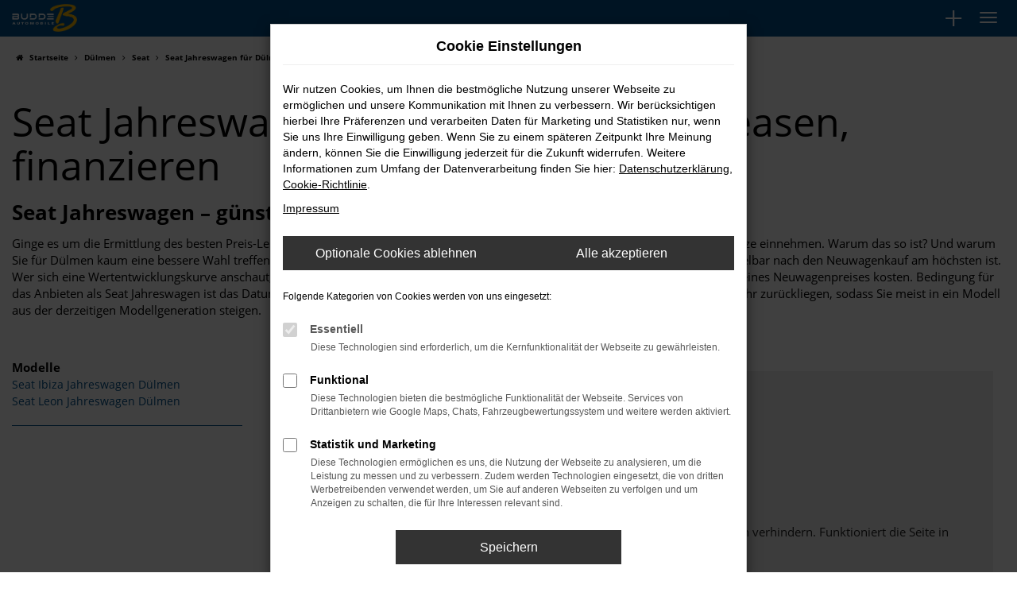

--- FILE ---
content_type: text/html; charset=UTF-8
request_url: https://www.buddeautomobile.de/duelmen/seat/seat-jahreswagen/
body_size: 18309
content:
<!DOCTYPE html>
<html lang="de">
<head>
    <meta charset="utf-8">
<meta name="viewport" content="width=device-width, initial-scale=1.0">
    <title>Seat Jahreswagen kaufen | Angebote für Dülmen </title>
    <meta name="description" content="Jetzt unsere Seat Angebote entdecken, kaufen, leasen oder finanzieren! Wir liefern Ihren Seat Jahreswagen nach Dülmen.">
<meta name="copyright" content="Copyright 2026 www.audaris.de">
<meta name="expires" content="60">

                        <meta name="robots" content="all">
            
                                            <meta name="geo.placename"
                  content="Warstein-Belecke">
                                    <meta name="geo.position"
                  content="51.501181;8.342294">
                                    <meta name="geo.region"
                  content="DE-NW">
                                    <meta name="google-site-verification"
                  content="GNZOQ-1h1xo9JKZlLhRv50FZnzPti_elcWvhYnrFrrs">
                                    <meta name="keywords"
                  content="Seat Jahreswagen Dülmen">
                                    <meta name="pagetopic"
                  content="Autohaus Webseite">
                    
            <meta property="og:title" content="Seat Jahreswagen kaufen | Angebote für Dülmen ">
                <meta property="og:type" content="website">
                <meta property="og:description" content="Jetzt unsere Seat Angebote entdecken, kaufen, leasen oder finanzieren! Wir liefern Ihren Seat Jahreswagen nach Dülmen.">
                <meta property="og:url" content="https://www.buddeautomobile.de/duelmen/seat/seat-jahreswagen/">
                <meta property="og:image" content="https://www.buddeautomobile.de/website/themes/buddeautomobile.de/img/android-icon-192x192.png">
    
            <meta name="twitter:card" content="summary">
                <meta name="twitter:title" content="Seat Jahreswagen kaufen | Angebote für Dülmen ">
                <meta name="twitter:description" content="Jetzt unsere Seat Angebote entdecken, kaufen, leasen oder finanzieren! Wir liefern Ihren Seat Jahreswagen nach Dülmen.">
                <meta name="twitter:image" content="https://www.buddeautomobile.de/website/themes/buddeautomobile.de/img/android-icon-192x192.png">
    
            <link rel="canonical" href="https://www.buddeautomobile.de/duelmen/seat/seat-jahreswagen/">
    
    <link rel="shortcut icon" href="/website/themes/buddeautomobile.de/img/favicon.ico" type="image/x-icon">
    <link rel="apple-touch-icon" sizes="57x57" href="/website/themes/buddeautomobile.de/img/apple-icon-57x57.png">
    <link rel="apple-touch-icon" sizes="60x60" href="/website/themes/buddeautomobile.de/img/apple-icon-60x60.png">
    <link rel="apple-touch-icon" sizes="72x72" href="/website/themes/buddeautomobile.de/img/apple-icon-72x72.png">
    <link rel="apple-touch-icon" sizes="76x76" href="/website/themes/buddeautomobile.de/img/apple-icon-76x76.png">
    <link rel="apple-touch-icon" sizes="114x114" href="/website/themes/buddeautomobile.de/img/apple-icon-114x114.png">
    <link rel="apple-touch-icon" sizes="120x120" href="/website/themes/buddeautomobile.de/img/apple-icon-120x120.png">
    <link rel="apple-touch-icon" sizes="144x144" href="/website/themes/buddeautomobile.de/img/apple-icon-144x144.png">
    <link rel="apple-touch-icon" sizes="152x152" href="/website/themes/buddeautomobile.de/img/apple-icon-152x152.png">
    <link rel="apple-touch-icon" sizes="180x180" href="/website/themes/buddeautomobile.de/img/apple-icon-180x180.png">
    <link rel="icon" type="image/png" sizes="192x192" href="/website/themes/buddeautomobile.de/img/android-icon-192x192.png">
    <link rel="icon" type="image/png" sizes="32x32" href="/website/themes/buddeautomobile.de/img/favicon-32x32.png">
    <link rel="icon" type="image/png" sizes="96x96" href="/website/themes/buddeautomobile.de/img/favicon-96x96.png">
    <link rel="icon" type="image/png" sizes="16x16" href="/website/themes/buddeautomobile.de/img/favicon-16x16.png">
        <meta name="msapplication-TileColor" content="#ffffff">
    <meta name="msapplication-TileImage" content="/website/themes/buddeautomobile.de/img/ms-icon-144x144.png">
    <meta name="theme-color" content="#ffffff">
    <script src="/web/libs/jquery/jquery.min.js?v=370"></script>

    
        <script>
        
        window.dataLayer = window.dataLayer || [];


        function gtag() {
            dataLayer.push(arguments);
        }


        gtag('consent', 'default', {
            'ad_storage': 'denied',
            'ad_user_data': 'denied',
            'ad_personalization': 'denied',
            'analytics_storage': 'denied'
        });
        
    </script>

                
            <script>
            
            gtag('js', new Date());
            gtag('config', 'G-SH9L563ZRD', {'cookieFlags': 'SameSite=None; Secure'});
            
        </script>
    
                
    


<link rel="stylesheet" href="/web/assets/main-277a6721ba.min.css">



<link rel="stylesheet" href="/website/themes/buddeautomobile.de/templates/../css/foundation-210cc82a3b.css">


    <link rel="stylesheet" href="/website/themes/buddeautomobile.de/css/custom.css?v=1769174529">


</head>



    



<body id="page_body"
      class="theme009 pageid-10146 no_header"
      data-lid="1"      data-wid="320"
      data-cid="2174">

<a class="a11y-btn sr-only sr-only-focusable" href="#site-content">Zum Hauptinhalt springen</a>

<div id="overlay"></div>


        



<div id="wrapper">
    <div id="page_wrapper">
        <header aria-label="Header" id="header-container">
    <div id="header">
        <div class="top-area">
            <div class="container-fluid container-limited">
                <div class="navbar-left">
                                            <div class="row"><div class="col-md-12 col-sm-12 col-xs-12 column"><div class="ge-content ge-content-type-tinymce" data-ge-content-type="tinymce"></div></div></div>
                                    </div>
                <div class="navbar-right">
                    <div class="navbar-top navbar-top-container">
                        <nav aria-label="Oberes Menü">
                            <ul aria-label="Oberes Menü" role="menubar">
                                                                                                                                                                                                                                    <li class="hidden-xs hidden-sm" role="none">
                                        <a href="/favoriten/"
                                           title="Meine Favoriten Fahrzeuge"
                                           role="menuitem">
                                            <i class="fa fa-heart"
                                               aria-hidden="true"></i>
                                            <span aria-hidden="true">
                                                Favoriten
                                                (<span class="js-fav-counter">0</span>)
                                            </span>
                                        </a>
                                    </li>
                                                                                                <li role="none">
                                                                            <div id="phone-top">
                                            <div><span class="fa fa-phone"></span>&nbsp;+49 (0) 2902 9780 -0</div>
                                        </div>
                                                                    </li>
                                                                                                                            </ul>
                        </nav>
                    </div>
                </div>
            </div>
        </div>
                <nav class="navbar navbar-inverse">
            <div class="container-fluid container-limited">
                <div class="navbar-header">
                    <button type="button" id="menu-toggle" class="navbar-toggle" title="Hamburger-Menü" aria-expanded="false" aria-controls="page_sidebar"><span class="icon-bar"></span><span class="icon-bar"></span><span class="icon-bar"></span><span class="m-text">Menü</span></button><div id="logo-primary-box">
            <a class="logo-link" href="/">
                            <img src="/website/themes/buddeautomobile.de/img/template_logo.png"
                     alt="Logo Budde Automobile GmbH"
                     title="Logo Budde Automobile GmbH">
                    </a>
    </div>
<div class="more-brand-icons"><div class="row"><div class="col-md-12 col-sm-12 col-xs-12 column"><div class="ge-content ge-content-type-tinymce" data-ge-content-type="tinymce"></div></div></div></div>
                </div>
            </div>
        </nav>
                    <div class="nav-area-lines">
    <div class="container-fluid container-limited">
        <div class="collapse navbar-collapse">
            <nav aria-label="Hauptmenü" id="primary-menu-container">
                <ul aria-label="Hauptmenü" class="nav navbar-nav" role="menubar">
                                                                                                        <li class="dropdown"
                                    role="none">
                                    <a href="#"
                                       class="dropdown-toggle"
                                       aria-expanded="false"
                                       aria-haspopup="true"
                                       data-toggle="dropdown"
                                       title="Fahrzeugangebote"
                                       role="menuitem">
                                        Fahrzeugangebote
                                    </a>
                                    <ul aria-label="Fahrzeugangebote" class="dropdown-menu" role="menu">
                                                                                                                                                                                                                                                                                        <li                                                    role="none">
                                                                                                            <a href="/angebote/"
                                                                                                                      title="Fahrzeug-Showroom"
                                                                                                                       role="menuitem">
                                                            Fahrzeug-Showroom
                                                        </a>
                                                                                                    </li>
                                                                                                                                                                                                                                                                                                                                    <li                                                    role="none">
                                                                                                            <a href="/teilen/qv650h"
                                                                                                                      title="Jahreswagen"
                                                                                                                       role="menuitem">
                                                            Jahreswagen
                                                        </a>
                                                                                                    </li>
                                                                                                                                                                                                                                                                                                                                    <li                                                    role="none">
                                                                                                            <a href="/teilen/1ilds4l"
                                                                                                                      title="Gebrauchtwagen"
                                                                                                                       role="menuitem">
                                                            Gebrauchtwagen
                                                        </a>
                                                                                                    </li>
                                                                                                                                                                                                                                                                                                                                    <li                                                    role="none">
                                                                                                            <a href="/fahrzeugankauf/"
                                                                                                                      title="Ankauf von Gebrauchtwagen"
                                                                                                                       role="menuitem">
                                                            Ankauf von Gebrauchtwagen
                                                        </a>
                                                                                                    </li>
                                                                                                                                                                                                                                                                                                                                    <li                                                    role="none">
                                                                                                            <a href="/garantie-gewaehrleistung/"
                                                                                                                      title="Garantie / Gewährleistung"
                                                                                                                       role="menuitem">
                                                            Garantie / Gewährleistung
                                                        </a>
                                                                                                    </li>
                                                                                                                                                                                                                                                                                                                                    <li                                                    role="none">
                                                                                                            <a href="/fahrzeuganfrage/"
                                                                                                                      title="Fahrzeuganfrage"
                                                                                                                       role="menuitem">
                                                            Fahrzeuganfrage
                                                        </a>
                                                                                                    </li>
                                                                                                                                                                                                                                                                                                                                    <li                                                    role="none">
                                                                                                            <a href="/ueber-eu-fahrzeuge/"
                                                                                                                      title="Über EU-Fahrzeuge"
                                                                                                                       role="menuitem">
                                                            Über EU-Fahrzeuge
                                                        </a>
                                                                                                    </li>
                                                                                                                        </ul>
                                </li>
                                                                                                                                                            <li class="dropdown"
                                    role="none">
                                    <a href="#"
                                       class="dropdown-toggle"
                                       aria-expanded="false"
                                       aria-haspopup="true"
                                       data-toggle="dropdown"
                                       title="Für Händler (b2b-Shop)"
                                       role="menuitem">
                                        Für Händler (b2b-Shop)
                                    </a>
                                    <ul aria-label="Für Händler (b2b-Shop)" class="dropdown-menu" role="menu">
                                                                                                                                                                                                                                                                                        <li                                                    role="none">
                                                                                                            <a href="https://budde-automobile.b2b-24.com/"
                                                           target="_blank"
                                                           rel="noopener noreferer"                                                           title="Händler-Login"
                                                                                                                       role="menuitem">
                                                            Händler-Login
                                                        </a>
                                                                                                    </li>
                                                                                                                                                                                                                                                                                                                                    <li                                                    role="none">
                                                                                                            <a href="https://budde-automobile.b2b-24.com/#dealer-account"
                                                           target="_blank"
                                                           rel="noopener noreferer"                                                           title="Händlerzugang anfordern"
                                                                                                                       role="menuitem">
                                                            Händlerzugang anfordern
                                                        </a>
                                                                                                    </li>
                                                                                                                        </ul>
                                </li>
                                                                                                                                                            <li class="dropdown"
                                    role="none">
                                    <a href="#"
                                       class="dropdown-toggle"
                                       aria-expanded="false"
                                       aria-haspopup="true"
                                       data-toggle="dropdown"
                                       title="Werkstatt und Service"
                                       role="menuitem">
                                        Werkstatt und Service
                                    </a>
                                    <ul aria-label="Werkstatt und Service" class="dropdown-menu" role="menu">
                                                                                                                                                                                                                                                                                        <li                                                    role="none">
                                                                                                            <a href="/werkstatt/"
                                                                                                                      title="Werkstatt"
                                                                                                                       role="menuitem">
                                                            Werkstatt
                                                        </a>
                                                                                                    </li>
                                                                                                                                                                                                                                                                                                                                    <li                                                    role="none">
                                                                                                            <a href="/service/"
                                                                                                                      title="Service"
                                                                                                                       role="menuitem">
                                                            Service
                                                        </a>
                                                                                                    </li>
                                                                                                                                                                                                                                                                                                                                    <li                                                    role="none">
                                                                                                            <a href="/serviceanfrage/"
                                                                                                                      title="Serviceanfrage"
                                                                                                                       role="menuitem">
                                                            Serviceanfrage
                                                        </a>
                                                                                                    </li>
                                                                                                                        </ul>
                                </li>
                                                                                                                                                            <li class="dropdown"
                                    role="none">
                                    <a href="#"
                                       class="dropdown-toggle"
                                       aria-expanded="false"
                                       aria-haspopup="true"
                                       data-toggle="dropdown"
                                       title="Motorsport"
                                       role="menuitem">
                                        Motorsport
                                    </a>
                                    <ul aria-label="Motorsport" class="dropdown-menu" role="menu">
                                                                                                                                                                                                                                                                                        <li                                                    role="none">
                                                                                                            <a href="/toyota-gt86/"
                                                                                                                      title="Toyota GT86"
                                                                                                                       role="menuitem">
                                                            Toyota GT86
                                                        </a>
                                                                                                    </li>
                                                                                                                                                                                                                                                                                                                                    <li                                                    role="none">
                                                                                                            <a href="/mazda-mx-5/"
                                                                                                                      title="Mazda MX-5"
                                                                                                                       role="menuitem">
                                                            Mazda MX-5
                                                        </a>
                                                                                                    </li>
                                                                                                                                                                                                                                                                                                                                    <li                                                    role="none">
                                                                                                            <a href="/toyota-mr-2/"
                                                                                                                      title="Toyota MR-2"
                                                                                                                       role="menuitem">
                                                            Toyota MR-2
                                                        </a>
                                                                                                    </li>
                                                                                                                                                                                                                                                                                                                                    <li                                                    role="none">
                                                                                                            <a href="/rennfahrwerke/"
                                                                                                                      title="Rennfahrwerke"
                                                                                                                       role="menuitem">
                                                            Rennfahrwerke
                                                        </a>
                                                                                                    </li>
                                                                                                                                                                                                                                                                                                                                    <li                                                    role="none">
                                                                                                            <a href="/fahrwerks-setup/"
                                                                                                                      title="Fahrwerks-Setup"
                                                                                                                       role="menuitem">
                                                            Fahrwerks-Setup
                                                        </a>
                                                                                                    </li>
                                                                                                                                                                                                                                                                                                                                    <li                                                    role="none">
                                                                                                            <a href="/schnaeppchenmarkt/"
                                                                                                                      title="Schnäppchenmarkt"
                                                                                                                       role="menuitem">
                                                            Schnäppchenmarkt
                                                        </a>
                                                                                                    </li>
                                                                                                                                                                                                                                                                                                                                    <li                                                    role="none">
                                                                                                            <a href="/motorsport/"
                                                                                                                      title="Motorsport"
                                                                                                                       role="menuitem">
                                                            Motorsport
                                                        </a>
                                                                                                    </li>
                                                                                                                        </ul>
                                </li>
                                                                                                                                                            <li class="dropdown"
                                    role="none">
                                    <a href="#"
                                       class="dropdown-toggle"
                                       aria-expanded="false"
                                       aria-haspopup="true"
                                       data-toggle="dropdown"
                                       title="Unternehmen"
                                       role="menuitem">
                                        Unternehmen
                                    </a>
                                    <ul aria-label="Unternehmen" class="dropdown-menu" role="menu">
                                                                                                                                                                                                                                                                                        <li                                                    role="none">
                                                                                                            <a href="/ueber-uns/"
                                                                                                                      title="Über uns"
                                                                                                                       role="menuitem">
                                                            Über uns
                                                        </a>
                                                                                                    </li>
                                                                                                                                                                                                                                                                                                                                    <li                                                    role="none">
                                                                                                            <a href="/jobs-karriere/"
                                                                                                                      title="Jobs &amp; Karriere"
                                                                                                                       role="menuitem">
                                                            Jobs & Karriere
                                                        </a>
                                                                                                    </li>
                                                                                                                                                                                                                                                                                                                                    <li                                                    role="none">
                                                                                                            <a href="/kundenmeinungen/"
                                                                                                                      title="Kundenmeinungen"
                                                                                                                       role="menuitem">
                                                            Kundenmeinungen
                                                        </a>
                                                                                                    </li>
                                                                                                                                                                                                                                                                                                                                    <li                                                    role="none">
                                                                                                            <a href="/kundenstimmen/jetzt-bewerten/"
                                                                                                                      title="Bewertung schreiben"
                                                                                                                       role="menuitem">
                                                            Bewertung schreiben
                                                        </a>
                                                                                                    </li>
                                                                                                                        </ul>
                                </li>
                                                                                                                                                            <li class="dropdown"
                                    role="none">
                                    <a href="#"
                                       class="dropdown-toggle"
                                       aria-expanded="false"
                                       aria-haspopup="true"
                                       data-toggle="dropdown"
                                       title="Kontakt"
                                       role="menuitem">
                                        Kontakt
                                    </a>
                                    <ul aria-label="Kontakt" class="dropdown-menu" role="menu">
                                                                                                                                                                                                                                                                                        <li                                                    role="none">
                                                                                                            <a href="/ansprechpartner/"
                                                                                                                      title="Ansprechpartner"
                                                                                                                       role="menuitem">
                                                            Ansprechpartner
                                                        </a>
                                                                                                    </li>
                                                                                                                                                                                                                                                                                                                                    <li                                                    role="none">
                                                                                                            <a href="/kontakt-oeffnungszeiten/"
                                                                                                                      title="Kontakt &amp; Öffnungszeiten"
                                                                                                                       role="menuitem">
                                                            Kontakt & Öffnungszeiten
                                                        </a>
                                                                                                    </li>
                                                                                                                        </ul>
                                </li>
                                                                                        </ul>
            </nav>
        </div>
    </div>
</div>
                <aside id="aside-side-info-menu">
            <button id="open-side-menu"
            class="btn-info-icon"
            data-toggle="collapse"
            data-target="#area-side-menu"
            title="Extra Menü">
        <i class="fa fa-3x fa-plus" aria-hidden="true"></i>
    </button>
    <nav aria-label="Extra Menü" id="area-side-menu" class="collapse">
        <ul aria-label="Extra Menü" role="menubar">
            
                            <li role="none">
                    <a href="tel:+49290297800"
                       data-toggle="modal"
                       data-target="#modalMultiLocationsSelect"
                       title="Modales Fenster mit Standort-Kontaktdaten öffnen"
                       role="menuitem">
                        <span class="btn-info-icon">
                            <i class="fa fa-volume-control-phone" aria-hidden="true"></i>
                        </span>
                        <span class="btn-info-text">
                                                            +49 (0) 2902 9780 -0
                                                    </span>
                    </a>
                </li>
                                        <li role="none">
                    <a href="/favoriten/"
                       title="Meine Favoriten Fahrzeuge"
                       role="menuitem">
                        <span class="btn-info-icon">
                            <i class="fa fa-3x fa-heart"
                               aria-hidden="true"></i>
                        </span>
                        <span class="btn-info-text">
                            Favoriten
                        </span>
                    </a>
                </li>
                                </ul>
    </nav>
</aside>
    </div>
        </header>


    <div>
                                        </div>

<nav aria-label="Breadcrumb" class="breadcrumb_area">
    <div class="container">
                    <ol class="breadcrumb" itemscope itemtype="https://schema.org/BreadcrumbList">
                <li itemprop="itemListElement" itemscope itemtype="https://schema.org/ListItem">
                    <i class="fa fa-home" aria-hidden="true"></i>
                    <a href="/" itemprop="item">
                        <span itemprop="name">Startseite</span>
                        <meta itemprop="position" content="1">
                    </a>
                </li>
                                                                                            <li itemprop="itemListElement" itemscope itemtype="https://schema.org/ListItem">
                            <i class="fa fa-angle-right" aria-hidden="true"></i>
                            <a href="/duelmen/" itemprop="item">
                                <span itemprop="name">Dülmen</span>
                                <meta itemprop="position" content="2">
                            </a>
                        </li>
                                                                                                                                                                                                    <li itemprop="itemListElement"
                                itemscope
                                itemtype="https://schema.org/ListItem">
                                <i class="fa fa-angle-right" aria-hidden="true"></i>
                                <a href="/duelmen/seat/"
                                   itemprop="item">
                                    <span itemprop="name">Seat</span>
                                    <meta itemprop="position" content="3">
                                </a>
                            </li>
                                                                                                                                                                                                    <li itemprop="itemListElement"
                                itemscope
                                itemtype="https://schema.org/ListItem"                                aria-current="page"
                                >
                                <i class="fa fa-angle-right" aria-hidden="true"></i>
                                <a href="/duelmen/seat/seat-jahreswagen/"
                                   itemprop="item">
                                    <span itemprop="name">Seat Jahreswagen für Dülmen kaufen, leasen, finanzieren</span>
                                    <meta itemprop="position" content="4">
                                </a>
                            </li>
                                                                                                                                        </ol>
            </div>
</nav>

                                            <main aria-label="Hauptinhalt" id="site-content">
            <div id="section-audaris-seo" data-uri="/duelmen">
            <a id="Dülmen-Seat-Jahreswagen"></a>
                <div class="container-description-seo">
            <div class="container">
                                    <h1>
                        Seat Jahreswagen für Dülmen kaufen, leasen, finanzieren
                    </h1>
                
                                    <div class="description-seo-info1">
                        <h2 class="clean-p"><span class="headline-h2">Seat Jahreswagen &ndash; g&uuml;nstig trifft hochwertig in Dülmen<br /></span></h2>
<p>Ginge es um die Ermittlung des besten Preis-Leistungs-Verh&auml;ltnisses in der Autowelt, w&uuml;rden Seat Jahreswagen stets die vorderen Pl&auml;tze einnehmen. Warum das so ist? Und warum Sie f&uuml;r Dülmen kaum eine bessere Wahl treffen k&ouml;nnen? Das hat in erster Linie mit dem Wertverlust im Kfz-Bereich zu tun, der unmittelbar nach den Neuwagenkauf am h&ouml;chsten ist. Wer sich eine Wertentwicklungskurve anschaut, stellt fest, dass Seat Jahreswagen zwar fast neu sind, jedoch nur noch einen Bruchteil eines Neuwagenpreises kosten. Bedingung f&uuml;r das Anbieten als Seat Jahreswagen ist das Datum der ersten Zulassung f&uuml;r Dülmen oder einen anderen Ort. Dieses darf maximal ein Jahr zur&uuml;ckliegen, sodass Sie meist in ein Modell aus der derzeitigen Modellgeneration steigen.</p>
<p>&nbsp;</p>
                    </div>
                            </div>
        </div>
        <div class="container">
            <div class="row">
                <div class="col-sm-4 col-lg-3">
                    <aside id="vehicle_search" class="seo-left">
    
    
            <div>
            <strong>Modelle</strong>
            <ul aria-label="Modelle" class="list-unstyled">
                                                    <li>
                        <a href="/duelmen/seat/seat-ibiza-jahreswagen/">
                            Seat Ibiza Jahreswagen Dülmen
                        </a>
                    </li>
                                    <li>
                        <a href="/duelmen/seat/seat-leon-jahreswagen/">
                            Seat Leon Jahreswagen Dülmen
                        </a>
                    </li>
                            </ul>
        </div>
        <hr>
    
    
    
    
    
                                    </aside>
                </div>
                <div id="vehicle-container" class="col-sm-8 col-lg-9">
                    <div id="audaris-seo-container"></div>
                    <script>
                        
                        (function (callback) {
                            if (document.readyState !== 'loading') {
                                callback()
                            } else {
                                document.addEventListener('DOMContentLoaded', callback, {once: true})
                            }
                        })(function () {
                            window.AudarisWidget.ready.then(function() {                                window.AudarisWidget.initVehicleList(Object.assign({}, defaultSettings, {
                                    node: '#audaris-seo-container',
                                    routerMode: 'history',
                                                                        clientId: 2174,
                                    filter: {
                                        MODELS: [
                                            // bei modellen wird zusaetzlich ein key uebergeben, fuer die gruppierung nach herstellern (das ist die hersteller-idf)
                                            {
                                                tag: 'MODELS',
                                                label: 'Seat Jahreswagen für Dülmen kaufen, leasen, finanzieren',
                                                key: '5a5365184b464d30d42804a2',
                                                value: ['5b83e3778a9a523025001f7c','5b83e3778a9a523025002012']
                                            }
                                        ],
                                        
                                                                                                                        
                                        USAGE_STATE: [
                                            {
                                                tag: 'USAGE_STATE',
                                                value: 'USED_ONEYEAR',
                                                label: 'Jahreswagen'
                                            }
                                        ],
                                        
                                                                                                                                                                B2B: [{tag: 'B2B', value: true, label: 'Zentrallager'}],
                                                                            },
                                                                        sortBias: 'BIAS_OWN',
                                    sort: 'PRICE_ASC'
                                }))
                                });                        })
                        
                    </script>
                </div>
            </div>

                            <div class="more-text-info">
                    <article>
                        <p class="">Seat Jahreswagen f&uuml;r Dülmen sind somit qualitativ sehr nah an einem Neuwagen und dar&uuml;ber hinaus meist perfekt ausgestattet. Die Vorbesitzer sind in aller Regel sehr pfleglich mit ihrem neuen Fahrzeug umgegangen und doch schauen wir in unserer Kfz-Meisterwerkstatt noch einmal nach dem Rechten. Was das bedeutet? Unter anderem, dass jeder Seat Jahreswagen vor dem Verkauf nach Dülmen auf eine unserer zahlreichen Hebeb&uuml;hnen gefahren wird und wir nach Besch&auml;digungen und Verschlei&szlig; Ausschau halten. Die Kontrolle unserer &bdquo;Gebrauchten&ldquo; ist die Aufgabe unserer Kfz-Meister und erst, wenn ein Seat Jahreswagen keinerlei Mangel aufweist, geht es in den Verkauf und damit zu Ihnen nach Dülmen.</p>
                    </article>
                </div>
            
                            <div class="more-text-info-3">
                    <article>
                        <h2 class="clean-p"><span class="headline-h2">Nicht weit von D&uuml;lmen entfernt: Budde Automobile<br /></span></h2>
<p>D&uuml;lmen liegt im Kreis Coesfeld im westlichen M&uuml;nsterland und ist mit knapp 49.000 Einwohnern ein gutes St&uuml;ck gr&ouml;&szlig;er als die Kreisstadt. Hinzu kommt, dass auch die Fl&auml;che die der umgebenden Orte sp&uuml;rbar &uuml;bertrifft. Vor allem im Bereich Naherholung setzt der Ort Akzente und wird immer wieder gern aus dem bev&ouml;lkerungsreichen Ruhrgebiet angesteuert. Dieses beginnt direkt s&uuml;dlich der Stadtgrenze mit dem Kreis Recklinghausen. Eine geografische Besonderheit von D&uuml;lmen liegt im enormen Anteil von Ackerland und Gr&uuml;nland an der Stadtfl&auml;che. Zusammenaddiert ergeben sich hier bereits zwei Drittel der gesamten Quadratkilometerzahl. Erstmals in Form einer Urkunde erw&auml;hnt, wurde D&uuml;lmen im Jahr 889. In den ersten Jahrhunderten handelte es sich um ein kleines Dorf im Besitz des Klosters Werden und die Stadtrechte datieren auf das Jahr 1311 und bis ins Jahr 1803 war D&uuml;lmen Teil des Bistums und Hochstifts M&uuml;nster und lag im 18. Jahrhundert verkehrsg&uuml;nstig an der Poststrecke zwischen M&uuml;nster und K&ouml;ln. Die &Uuml;bernahme durch Preu&szlig;en und die Eingliederung in die Provinz Westfalen erfolgte dann 1816. Die Industrialisierung fasste in D&uuml;lmen problemlos Fu&szlig; und nach dem Ende des Zweiten Weltkriegs avancierte der Ort zu einer Garnisonsstadt, was allerdings 2003 endete. Sehenswert in D&uuml;lmen sind die vielen Stadttoren, unter denen das L&uuml;dinghauser Tor als Wahrzeichen der Stadt gilt. Ebenfalls lohnt sich ein Blick auf die Kirche St. Viktor und auch der D&uuml;lmener Wilpark gilt als Attraktion.</p>
<p>Verkehrsanbindungen werden in D&uuml;lmen &uuml;ber einen der wenigen Turmbahnh&ouml;fe Deutschlands und Regionalz&uuml;ge sowie die Autobahn A43 und eine Bundesstra&szlig;e realisiert. &Ouml;konomisch sind vor allem Unternehmen aus dem Gesundheitsbereich sowie ein Autobauer und ein Bauunternehmen zu erw&auml;hnen.</p>
<p>Selbstverst&auml;ndlich bieten wir von Budde Automobile unsere Dienste und unsere erstklassigen Fahrzeuge auch in D&uuml;lmen und Umgebung an. Wer den Weg zu uns findet, profitiert von der Erfahrung von drei Jahrzehnten und entscheidet sich f&uuml;r ein echtes NRWUnternehmen. Hinzu kommen faire Preise und eine Kfz-Werkstatt in Meisterhand, die diverse Serviceleistungen erm&ouml;glicht.</p><p>Unter der Bezeichnung Sociedad Espa&ntilde;ola de Autom&oacute;viles de Turismo, S.A. k&ouml;nnen sich hierzulande nur wenige Menschen etwas vorstellen. Nimmt man jedoch die Anfangsbuchstaben, so ergibt sich hieraus Seat und damit eine der erfolgreichsten Importmarken auf dem deutschen Markt. Ins Deutsche &uuml;bersetzt meint der Name schlichtweg die &bdquo;Spanische Gesellschaft f&uuml;r Personenkraftwagen&ldquo; und existiert bereits seit den 1950er Jahren. In den ersten Jahren handelte es sich bei Seat um einen reinen Staatskonzern und Lizenzfertiger, der sich jedoch nach und nach weiterentwickelte. Meilensteine waren dabei die Errichtung besonders moderner Werke sowie die Kooperation mit und schlie&szlig;lich &Uuml;bernahme durch Volkswagen. Derzeit ist Seat mit einem breiten Spektrum an Fahrzeugen auf dem Markt vertreten und hat mit CUPRA bereit das erste Unternehmen als Sportmarke und Tochter ausgegliedert.</p>
<h3>Entwicklung Seats zum Gro&szlig;unternehmen</h3>
<p>Ins Leben gerufen wurde Seat als spanischer Weg zu eigenen Fahrzeugen im Jahr 1950. Dahinter stand die Franco-Diktatur, die als Standort das katalanische Martorell, einen Vorort von Barcelona auserkor. Die meisten spanischen Autobauer, die vor dem Zweiten Weltkrieg existiert hatten, waren nicht mehr existent, sodass sich Seat auch auf externes Fachwissen, namentlich von Fiat, st&uuml;tzte. Die Italiener investierten zudem jede Menge Lira und Peseten in den neuen Autobauer und erhielten im Gegenzug eine siebenprozentige Beteiligung. Hinzu kam, dass die ersten Seat allesamt Fiat-Lizenzfahrzeuge waren und lediglich der Name ver&auml;ndert wurde. Mit dem Seat 600 erschien eine Variante des Fiat 600, der Seat 1500 basierte ebenfalls auf italienischer Technik und beide Modelle legten die Grundsteine f&uuml;r einen enormen inl&auml;ndischen Bekanntheitsgrad.</p>
<p>Zu Beginn der 1970er Jahre genoss Seat seine Monopolstellung in Spanien und errichtete das topmoderne Centro Tecnico. Das steigende Selbstbewusstsein f&uuml;hrte dazu, dass mit der Abteilung f&uuml;r Spezialfahrzeuge, dem heutigen CUPRA, erst eigene Wege beschritten wurde. Nachdem Seat auch im Export erfolgreich war, l&ouml;ste man sich nach und nach von Fiat und pr&auml;sentierte schlie&szlig;lich mit dem Fura und dem Ronda sowie dem Ibiza die ersten eigenen Fahrzeuge. Das war zu Beginn der 1980er Jahre und als Kooperationspartner fungierte Volkswagen. Bald wurde Seat von den Wolfsburgern &uuml;bernommen und als Marke auch in Deutschland etabliert.</p>
<p>Auch unter der &Auml;gide von VW wuchs Seat weiter, was sich unter anderem in einem g&auml;nzlich neuen Werk am Standort Martorell seit Beginn der 1990er Jahre widerspiegelte. 2018 wurde dann mit CUPRA das erste Tochterunternehmen ausgegliedert und repr&auml;sentiert die sportliche Seite des Herstellers.</p>
<h3>Seat: Rallyesport und mehr</h3>
<p>Auftritte von Seat im Rennsport waren in den ersten Jahrzehnten rar. Lediglich mit einem Gewinn der spanischen Rallyemeisterschaft 1973 konnte das Unternehmen aufwarten, ansonsten blieb man dem Rennzirkus fern. Mit dem Einstieg von VW wurde Seat regelrecht als Rennmarke aufgebaut. Wieder stand und steht der Rallyesport im Fokus, wo die Spanier drei Mal die WM ergatterten. Hinzu kommt ein Engagement bei den Tourenwagen, das Auflegen eigener Rennserien sowie erfolgreiches Auftreten in Spezialrennen und Langstrecken-Contests.</p>
<h3>Ideen aus dem Hause Seat</h3>
<p>Wer in einen Seat steigt, erfreut sich per se an einem innovativen Fahrzeug. Das geballte Know-how des Volkswagenkonzern steht hinter dem Hersteller und flie&szlig;t in die Entwicklung mit ein. Genuin Seat sind die vielen Concept Cars, die mitunter Techniken von morgen vorwegnehmen oder auch die vielen digitalen M&ouml;glichkeiten, die die Fahrzeuge bieten. Innerhalb des Unternehmen findet sogar ein Wettbewerb um die cleversten Ideen statt und es werden Preise ausgelobt. Hervorzuheben sind auch die Produktionsst&auml;tten des Unternehmens, die bereits seit den 1970er Jahren durch besondere Effizienz gekennzeichnet sind.</p>
<h3>Seat aktuell</h3>
<p>Die heutige Vielfalt bei Seat ist enorm. Der Schwerpunkt lag &uuml;ber viele Jahre insbesondere auf Kleinwagen, was sich bis heute im Dauerl&auml;ufer Ibiza zeigt. Das Modell ist schon seit 1984 auf dem Markt und wird in seinen Ausma&szlig;en lediglich vom Kleinstwagen Mii unterboten. Der Mii ist gleichzeitig das elektrische Aush&auml;ngeschild der Marke, wenngleich auch viele andere Fahrzeuge ebenfalls &uuml;ber zus&auml;tzliche Elektroantriebe verf&uuml;gt. Auch im Bereich der handlichen und stadtkompatiblen Modelle findet sich der Seat Leon als g&uuml;nstiges und gleichzeitig sportliches Pendant zum VW Golf, mit dem die Plattform geteilt wird. Auch der Leon wird schon seit Ende der 1990er Jahre gebaut und ist ein Klassiker.</p>
<p>Seat passt nat&uuml;rlich auch in die Mittel- und Oberklasse. Die Rede ist unter anderem vom Alhambra, der als Van mit bis zu sieben Sitzen versehen ist. Gro&szlig; ist auch der Tarraco als Fullsize-SUV und wer lieber mit einem handlicheren SUV unterwegs ist, entscheidet sich f&uuml;r den Arona oder den Ateca, die ebenfalls zu den Publikumslieblingen in ihrem Segment geh&ouml;ren.</p>
                    </article>
                </div>
                    </div>
        </div>
    </main>

                    <footer aria-label="Footer" id="footer">
        <div id="pre_area"><div class="container"><div class="row"> <div class="column col-md-4 col-sm-12 col-xs-12" style="display: block;"><div class="ge-content ge-content-type-tinymce" data-ge-content-type="tinymce"><p style="text-align: center;"><span class="headline-h3" style="color: #ffffff;"><span class="fa fa-clock-o"></span> Kontakt &amp; Öffnungszeiten</span></p> <hr> <p style="text-align: center;"><span style="color: #ffffff;"><strong><br></strong><span style="font-size: 15px;">Montag-Freitag: </span><br><span style="font-size: 15px;">09:00 – 18:00 Uhr</span><br><br><span style="font-size: 15px;">Samstag: </span><br><span style="font-size: 15px;">09:00 – 14:00 Uhr<br><br></span></span></p> <p style="text-align: center;"><span style="color: #ffffff;" class="headline-h3"><span style="font-size: 15px;"><span class="fa fa-phone"></span> <a title="Rufen Sie uns an!" href="tel:00492902%2097800"><strong>+49 (0) 2902 9780 -0</strong></a></span></span></p></div></div><div class="col-md-3 column col-sm-12 hidden-md hidden-lg col-xs-12" style="display: block;"><div class="ge-content ge-content-type-tinymce" data-ge-content-type="tinymce"><p>&nbsp;</p></div></div><div class="column col-md-4 col-sm-12 col-xs-12" style="display: block;"><div class="ge-content ge-content-type-tinymce" data-ge-content-type="tinymce"><p style="text-align: center;"><span class="headline-h3" style="color: #ffffff;"> <span class="fa fa-star"></span> Bewertungen</span></p> <hr></div><div class="row"><div class="col-sm-3 col-xs-3 column hidden-xs hidden-sm col-md-1" style="display: block;"><div class="ge-content ge-content-type-tinymce" data-ge-content-type="tinymce"></div></div><div class="column col-xs-12 col-sm-12 col-md-10" style="display: block;"> <div class="ge-content ge-content-type-tinymce" data-ge-content-type="tinymce"><div class="auszeichnung"><div id="mobile-drw"></div></div> </div> </div></div></div><div class="col-md-3 column col-sm-12 hidden-md hidden-lg col-xs-12" style="display: block;"><div class="ge-content ge-content-type-tinymce" data-ge-content-type="tinymce"><p>&nbsp;</p></div></div><div class="column col-sm-12 col-xs-12 col-md-4" style=""><div class="ge-content ge-content-type-tinymce" data-ge-content-type="tinymce"><p style="text-align: center;"><span class="headline-h3" style="color: #ffffff;"><span class="fa fa-check-square-o"></span> Leistungen</span></p> <hr> <p style="text-align: center;"><span style="font-size: 15px; color: #ffffff;"><br>EU-Neuwagen bis zu 30% unter UVP<br>Jahres- und Gebrauchtwagen</span><br><span style="font-size: 15px; color: #ffffff;">Lagerfahrzeuge &amp; Wunschbestellungen</span><br><span style="font-size: 15px; color: #ffffff;">Markenunabhängige Beratung</span><br><span style="font-size: 15px; color: #ffffff;">Inzahlungnahme von Gebrauchtwagen</span></p></div></div></div>  </div></div>
    <div id="after_area">
            <div class="container">
        
        <div class="row" style="display: block;"><div class="col-md-12 col-sm-12 col-xs-12 column"><div class="ge-content ge-content-type-tinymce" data-ge-content-type="tinymce"><p class="clean-p"><sup><small>1</small></sup> Ehemaliger Neupreis (Unverbindliche Preisempfehlung des Herstellers am Tag der Erstzulassung).<br>Der errechnete Preisvorteil sowie&nbsp;die angegebene Ersparnis errechnet sich gegenüber der ehemaligen unverbindlichen Preisempfehlung des Herstellers am Tag der Erstzulassung (Neupreis).<br></p><p class="clean-p"><sup>2 </sup>Hierbei handelt es sich um ein Finanzierungs-Angebot. Preise sind Bruttopreise. Irrtümer vorbehalten.</p><p class="clean-p"><sup>3 </sup>Hierbei handelt es sich um ein Leasing-Angebot. Preise sind Bruttopreise. Irrtümer vorbehalten.</p><p class="clean-p"></p></div></div></div><div class="row"></div> 
    </div>
        <div class="container footer_copy_menu">
            <div id="footer_info_box">
                    <nav aria-label="Fußzeilenmenü">
        <ul aria-label="Fußzeilenmenü" class="footer-nav" role="menubar">
                                                <li role="none">
                        <a href="/barrierefreiheit/"
                                                      title="Barrierefreiheit"
                           role="menuitem">
                                                        Barrierefreiheit
                        </a>
                    </li>
                                                                <li role="none">
                        <a href="/impressum/"
                                                      title="Impressum"
                           role="menuitem">
                                                            <i class="fa fa-file-text" aria-hidden="true"></i>
                                                        Impressum
                        </a>
                    </li>
                                                                <li role="none">
                        <a href="/datenschutz/"
                                                      title="Datenschutz"
                           role="menuitem">
                                                            <i class="fa fa-quote-left" aria-hidden="true"></i>
                                                        Datenschutz
                        </a>
                    </li>
                                                                <li role="none">
                        <a href="/eu-data-act/"
                                                      title="EU Data Act"
                           role="menuitem">
                                                        EU Data Act
                        </a>
                    </li>
                                        <li role="none">
    <a href="javascript:void(0)"
       data-toggle="modal"
       data-target="#cookie-consent-modal"
       role="menuitem">
        <i class="fa fa-quote-left" aria-hidden="true"></i>
        Cookie Einstellungen
    </a>
</li>
        </ul>
    </nav>
                <div>
                    &copy; 2026
                    Budde Automobile GmbH
                    | Friedrich-Harkort-Str. 5 | DE-59581 Warstein-Belecke | info@buddeautomobile.de | <a href="https://www.audaris.de" target="_blank" style="color: inherit; text-decoration: none;">Webdesign by audaris.de</a>
                </div>
            </div>
            <div id="footer_logo_box">
                
                <a class="logo-link" href="/" title="Logo Budde Automobile GmbH"></a>
            </div>
        </div>
                    <nav aria-label="Kontaktmenü">
            <ul aria-label="Kontaktmenü"
                id="menu-social-floating"
                data-position="right"
                role="menubar">
                                    <li role="none">
                        <a href="/favoriten/"
                           class="favoritenlisteflat"
                                                                                  title="Favoriten"
                           role="menuitem">
                            <span>Favoriten</span>
                                                            <i class="fa fa-heart" aria-hidden="true"></i>
                                                    </a>
                    </li>
                                    <li role="none">
                        <a href="/kundenmeinungen/"
                           class="kunden-meinungenflat"
                                                                                  title="Kundenmeinungen"
                           role="menuitem">
                            <span>Kundenmeinungen</span>
                                                            <i class="fa fa-comment" aria-hidden="true"></i>
                                                    </a>
                    </li>
                                    <li role="none">
                        <a href="/kontakt-oeffnungszeiten/"
                           class="contactflat"
                                                                                  title="Kontakt und Öffnungszeiten"
                           role="menuitem">
                            <span>Kontakt und Öffnungszeiten</span>
                                                            <i class="fa fa-envelope" aria-hidden="true"></i>
                                                    </a>
                    </li>
                            </ul>
        </nav>
        </div>
    <div id="toolbar-container">
    <button type="button" id="toggle-scrollup" class="btn">
        <span class="sr-only">Nach oben</span>
        <i class="fa fa-fw fa-chevron-up" aria-hidden="true"></i>
    </button>
    <script>
        $('#toggle-scrollup').click(function () {
            $('body, html').animate({
                scrollTop: '0px'
            }, 300);
        });
    </script>
</div>
</footer>
            </div>
    <div aria-label="Seitenleiste mit Hauptmenü" id="page_sidebar" aria-modal="true" tabindex="-1" role="dialog">
        <button type="button"
        id="menu-close-toggle"
        class="navbar-toggle"
        title="Menü schließen">
    <span aria-hidden="true">&times;</span>
    <span class="ms-text">Menü</span>
</button>

<nav aria-label="Hauptmenü">
    <ul aria-label="Hauptmenü" class="nav navbar-nav" role="menubar">
                                                        <li class="dropdown"
                        role="none">
                        <a href="#"
                           class="dropdown-toggle"
                           aria-expanded="false"
                           aria-haspopup="true"
                           data-toggle="dropdown"
                           title="Fahrzeugangebote"
                           role="menuitem">
                            Fahrzeugangebote
                        </a>
                        <ul aria-label="Fahrzeugangebote" class="dropdown-menu" role="menu">
                                                                                                                                                                                                                <li role="none">
                                        <a href="/angebote/"
                                                                                      title="Fahrzeug-Showroom"
                                                                                       role="menuitem">
                                            Fahrzeug-Showroom
                                        </a>
                                    </li>
                                                                                                                                                                                                                                                <li role="none">
                                        <a href="/teilen/qv650h"
                                                                                      title="Jahreswagen"
                                                                                       role="menuitem">
                                            Jahreswagen
                                        </a>
                                    </li>
                                                                                                                                                                                                                                                <li role="none">
                                        <a href="/teilen/1ilds4l"
                                                                                      title="Gebrauchtwagen"
                                                                                       role="menuitem">
                                            Gebrauchtwagen
                                        </a>
                                    </li>
                                                                                                                                                                                                                                                <li role="none">
                                        <a href="/fahrzeugankauf/"
                                                                                      title="Ankauf von Gebrauchtwagen"
                                                                                       role="menuitem">
                                            Ankauf von Gebrauchtwagen
                                        </a>
                                    </li>
                                                                                                                                                                                                                                                <li role="none">
                                        <a href="/garantie-gewaehrleistung/"
                                                                                      title="Garantie / Gewährleistung"
                                                                                       role="menuitem">
                                            Garantie / Gewährleistung
                                        </a>
                                    </li>
                                                                                                                                                                                                                                                <li role="none">
                                        <a href="/fahrzeuganfrage/"
                                                                                      title="Fahrzeuganfrage"
                                                                                       role="menuitem">
                                            Fahrzeuganfrage
                                        </a>
                                    </li>
                                                                                                                                                                                                                                                <li role="none">
                                        <a href="/ueber-eu-fahrzeuge/"
                                                                                      title="Über EU-Fahrzeuge"
                                                                                       role="menuitem">
                                            Über EU-Fahrzeuge
                                        </a>
                                    </li>
                                                                                    </ul>
                    </li>
                                                                                    <li class="dropdown"
                        role="none">
                        <a href="#"
                           class="dropdown-toggle"
                           aria-expanded="false"
                           aria-haspopup="true"
                           data-toggle="dropdown"
                           title="Für Händler (b2b-Shop)"
                           role="menuitem">
                            Für Händler (b2b-Shop)
                        </a>
                        <ul aria-label="Für Händler (b2b-Shop)" class="dropdown-menu" role="menu">
                                                                                                                                                                                                                <li role="none">
                                        <a href="https://budde-automobile.b2b-24.com/"
                                           target="_blank"
                                           rel="noopener noreferer"                                           title="Händler-Login"
                                                                                       role="menuitem">
                                            Händler-Login
                                        </a>
                                    </li>
                                                                                                                                                                                                                                                <li role="none">
                                        <a href="https://budde-automobile.b2b-24.com/#dealer-account"
                                           target="_blank"
                                           rel="noopener noreferer"                                           title="Händlerzugang anfordern"
                                                                                       role="menuitem">
                                            Händlerzugang anfordern
                                        </a>
                                    </li>
                                                                                    </ul>
                    </li>
                                                                                    <li class="dropdown"
                        role="none">
                        <a href="#"
                           class="dropdown-toggle"
                           aria-expanded="false"
                           aria-haspopup="true"
                           data-toggle="dropdown"
                           title="Werkstatt und Service"
                           role="menuitem">
                            Werkstatt und Service
                        </a>
                        <ul aria-label="Werkstatt und Service" class="dropdown-menu" role="menu">
                                                                                                                                                                                                                <li role="none">
                                        <a href="/werkstatt/"
                                                                                      title="Werkstatt"
                                                                                       role="menuitem">
                                            Werkstatt
                                        </a>
                                    </li>
                                                                                                                                                                                                                                                <li role="none">
                                        <a href="/service/"
                                                                                      title="Service"
                                                                                       role="menuitem">
                                            Service
                                        </a>
                                    </li>
                                                                                                                                                                                                                                                <li role="none">
                                        <a href="/serviceanfrage/"
                                                                                      title="Serviceanfrage"
                                                                                       role="menuitem">
                                            Serviceanfrage
                                        </a>
                                    </li>
                                                                                    </ul>
                    </li>
                                                                                    <li class="dropdown"
                        role="none">
                        <a href="#"
                           class="dropdown-toggle"
                           aria-expanded="false"
                           aria-haspopup="true"
                           data-toggle="dropdown"
                           title="Motorsport"
                           role="menuitem">
                            Motorsport
                        </a>
                        <ul aria-label="Motorsport" class="dropdown-menu" role="menu">
                                                                                                                                                                                                                <li role="none">
                                        <a href="/toyota-gt86/"
                                                                                      title="Toyota GT86"
                                                                                       role="menuitem">
                                            Toyota GT86
                                        </a>
                                    </li>
                                                                                                                                                                                                                                                <li role="none">
                                        <a href="/mazda-mx-5/"
                                                                                      title="Mazda MX-5"
                                                                                       role="menuitem">
                                            Mazda MX-5
                                        </a>
                                    </li>
                                                                                                                                                                                                                                                <li role="none">
                                        <a href="/toyota-mr-2/"
                                                                                      title="Toyota MR-2"
                                                                                       role="menuitem">
                                            Toyota MR-2
                                        </a>
                                    </li>
                                                                                                                                                                                                                                                <li role="none">
                                        <a href="/rennfahrwerke/"
                                                                                      title="Rennfahrwerke"
                                                                                       role="menuitem">
                                            Rennfahrwerke
                                        </a>
                                    </li>
                                                                                                                                                                                                                                                <li role="none">
                                        <a href="/fahrwerks-setup/"
                                                                                      title="Fahrwerks-Setup"
                                                                                       role="menuitem">
                                            Fahrwerks-Setup
                                        </a>
                                    </li>
                                                                                                                                                                                                                                                <li role="none">
                                        <a href="/schnaeppchenmarkt/"
                                                                                      title="Schnäppchenmarkt"
                                                                                       role="menuitem">
                                            Schnäppchenmarkt
                                        </a>
                                    </li>
                                                                                                                                                                                                                                                <li role="none">
                                        <a href="/motorsport/"
                                                                                      title="Motorsport"
                                                                                       role="menuitem">
                                            Motorsport
                                        </a>
                                    </li>
                                                                                    </ul>
                    </li>
                                                                                    <li class="dropdown"
                        role="none">
                        <a href="#"
                           class="dropdown-toggle"
                           aria-expanded="false"
                           aria-haspopup="true"
                           data-toggle="dropdown"
                           title="Unternehmen"
                           role="menuitem">
                            Unternehmen
                        </a>
                        <ul aria-label="Unternehmen" class="dropdown-menu" role="menu">
                                                                                                                                                                                                                <li role="none">
                                        <a href="/ueber-uns/"
                                                                                      title="Über uns"
                                                                                       role="menuitem">
                                            Über uns
                                        </a>
                                    </li>
                                                                                                                                                                                                                                                <li role="none">
                                        <a href="/jobs-karriere/"
                                                                                      title="Jobs &amp; Karriere"
                                                                                       role="menuitem">
                                            Jobs & Karriere
                                        </a>
                                    </li>
                                                                                                                                                                                                                                                <li role="none">
                                        <a href="/kundenmeinungen/"
                                                                                      title="Kundenmeinungen"
                                                                                       role="menuitem">
                                            Kundenmeinungen
                                        </a>
                                    </li>
                                                                                                                                                                                                                                                <li role="none">
                                        <a href="/kundenstimmen/jetzt-bewerten/"
                                                                                      title="Bewertung schreiben"
                                                                                       role="menuitem">
                                            Bewertung schreiben
                                        </a>
                                    </li>
                                                                                    </ul>
                    </li>
                                                                                    <li class="dropdown"
                        role="none">
                        <a href="#"
                           class="dropdown-toggle"
                           aria-expanded="false"
                           aria-haspopup="true"
                           data-toggle="dropdown"
                           title="Kontakt"
                           role="menuitem">
                            Kontakt
                        </a>
                        <ul aria-label="Kontakt" class="dropdown-menu" role="menu">
                                                                                                                                                                                                                <li role="none">
                                        <a href="/ansprechpartner/"
                                                                                      title="Ansprechpartner"
                                                                                       role="menuitem">
                                            Ansprechpartner
                                        </a>
                                    </li>
                                                                                                                                                                                                                                                <li role="none">
                                        <a href="/kontakt-oeffnungszeiten/"
                                                                                      title="Kontakt &amp; Öffnungszeiten"
                                                                                       role="menuitem">
                                            Kontakt & Öffnungszeiten
                                        </a>
                                    </li>
                                                                                    </ul>
                    </li>
                                                    <li role="none">
            <div class="col-xs-6">
                <a href="tel:+49(0)290297800"
                   class="btn btn-primary"
                   title="Anrufen"
                   role="menuitem">
                    <i class="fa fa-phone-square" aria-hidden="true"></i>
                    Anrufen
                </a>
            </div>
            <div class="col-xs-6">
                <a href="mailto:info@buddeautomobile.de"
                   class="btn btn-primary"
                   title="E-Mail schreiben"
                   role="menuitem">
                    <i class="fa fa-envelope-square" aria-hidden="true"></i>
                    E-Mail
                </a>
            </div>
        </li>
    </ul>
</nav>

<nav aria-label="Fußzeilenmenü in der Seitenleiste">
    <ul aria-label="Fußzeilenmenü in der Seitenleiste" class="footer_copy_menu" role="menubar">
                                    <li role="none">
                    <a href="/barrierefreiheit/"
                                              title="Barrierefreiheit"
                       role="menuitem">
                                                Barrierefreiheit
                    </a>
                </li>
                                                <li role="none">
                    <a href="/impressum/"
                                              title="Impressum"
                       role="menuitem">
                                                    <i class="fa fa-file-text" aria-hidden="true"></i>
                                                Impressum
                    </a>
                </li>
                                                <li role="none">
                    <a href="/datenschutz/"
                                              title="Datenschutz"
                       role="menuitem">
                                                    <i class="fa fa-quote-left" aria-hidden="true"></i>
                                                Datenschutz
                    </a>
                </li>
                                                <li role="none">
                    <a href="/eu-data-act/"
                                              title="EU Data Act"
                       role="menuitem">
                                                EU Data Act
                    </a>
                </li>
                        </ul>
</nav>
    </div>
    <div id="page_overlay"></div>
</div>

            <div id="modalMultiLocationsSelect"
     class="modal fade"
     aria-labelledby="modalMultiLocationsTitle"
     tabindex="-1"
     role="dialog">
    <div class="modal-dialog" role="document">
        <div class="modal-content">
            <div class="modal-body">
                                    <div id="modalMultiLocationsTitle" class="sr-only">
                        Standort:
                    </div>
                                <div data-id="location-selector-block"
     data-address="1"
     data-opentimes="1"
     data-phones="1"
     data-brands="0">
    <select name="location"
            class="all-selected-entries form-control form-group notranslate hidden"
            data-id="change-location"
            data-tag-name="Standort:"
            aria-label="Standort">
                                            <option value="1"
                        data-tag-name="Warstein-Belecke"
                        selected>
                    Warstein-Belecke | Warstein-Belecke - Friedrich-Harkort-Str. 5
                </option>
                        </select>

    <div data-id="location-info-request">
        <div class="loading-inline">Laden...</div>
    </div>
</div>
            </div>
            <div class="modal-footer">
                <button type="button" class="btn btn-default" data-dismiss="modal">
                    Schließen
                </button>
            </div>
        </div>
    </div>
</div>
    

            <div
    id="cookie-consent-modal"
    class="modal fade"
    aria-labelledby="cookie-consent-title"
    data-backdrop="static"
    data-keyboard="false"
    role="dialog"
    tabindex="-1"
>
    <div class="modal-dialog" role="document">
        <div class="modal-content">
            <div class="modal-body pb-0">
                <div id="cookie-consent-title" class="head">
                    Cookie Einstellungen
                </div>

                
                    <p>
                        Wir nutzen Cookies, um Ihnen die bestmögliche Nutzung unserer Webseite zu ermöglichen und unsere Kommunikation mit Ihnen zu verbessern.
                        Wir berücksichtigen hierbei Ihre Präferenzen und verarbeiten Daten für Marketing und Statistiken nur, wenn Sie uns Ihre Einwilligung geben.
                        Wenn Sie zu einem späteren Zeitpunkt Ihre Meinung ändern, können Sie die Einwilligung jederzeit für die Zukunft widerrufen.
                        Weitere Informationen zum Umfang der Datenverarbeitung finden Sie hier:
                        <a href="javascript:void(0)"
                           data-src="/datenschutz/?show_blank=1"
                           data-fancybox
                           data-type="iframe"
                           data-iframe='{"preload":false}'>Datenschutzerklärung</a>,
                        <a href="javascript:void(0)" data-fancybox data-src="#ac-list">Cookie-Richtlinie</a>.
                    </p>
                    <p>
                        <a href="javascript:void(0)"
                           data-src="/impressum/?show_blank=1"
                           data-fancybox
                           data-type="iframe"
                           data-iframe='{"preload":false}'>Impressum</a>
                    </p>
                

                <div id="ac-list" style="display:none">
    <p>
        Hier finden Sie eine Übersicht über alle verwendeten Cookies.
    </p>
    <div class="ac-group">
        <div class="ac-group-title">
            Essentiell
        </div>
        <table class="table table-bordered table-condensed">
    <tbody>
        <tr>
            <th scope="row">Name</th>
            <td>audaris Session</td>
        </tr>
        <tr>
            <th scope="row">Anbieter</th>
            <td>Eigentümer dieser Website</td>
        </tr>
        <tr>
            <th scope="row">Zweck</th>
            <td>Dieses Cookie dient der Funktionalität der Applikation, in dem es die Sitzungs-ID speichert.</td>
        </tr>
        <tr>
            <th scope="row">Cookie Name</th>
            <td>audaris</td>
        </tr>
        <tr>
            <th scope="row" class="text-nowrap">Cookie Laufzeit</th>
            <td style="width:100%">Bis zum Ende der Session</td>
        </tr>
    </tbody>
</table>
        <table class="table table-bordered table-condensed">
    <tbody>
        <tr>
            <th scope="row">Name</th>
            <td>audaris Cookie</td>
        </tr>
        <tr>
            <th scope="row">Anbieter</th>
            <td>Eigentümer dieser Website</td>
        </tr>
        <tr>
            <th scope="row">Zweck</th>
            <td>Speichert den Zustimmungsstatus des Benutzers für Cookies.</td>
        </tr>
        <tr>
            <th scope="row">Cookie Name</th>
            <td>audaris-cookie-consent</td>
        </tr>
        <tr>
            <th scope="row" class="text-nowrap">Cookie Laufzeit</th>
            <td style="width:100%">90 Tage</td>
        </tr>
    </tbody>
</table>
            <table class="table table-bordered table-condensed">
        <tbody>
            <tr>
                <th scope="row">Name</th>
                <td>AutoUncle</td>
            </tr>
            <tr>
                <th scope="row">Anbieter</th>
                <td>AutoUncle Aps</td>
            </tr>
            <tr>
                <th scope="row">Zweck</th>
                <td>Dieses Cookie dient der Funktionalität der Applikation, in dem es die Sitzungs-ID speichert.</td>
            </tr>
            <tr>
                <th scope="row">Cookie Name</th>
                <td>_autouncle_session</td>
            </tr>
            <tr>
                <th scope="row" class="text-nowrap">Cookie Laufzeit</th>
                <td style="width:100%">Bis zum Ende der Session</td>
            </tr>
        </tbody>
    </table>
                            <table class="table table-bordered table-condensed">
    <tbody>
        <tr>
            <th scope="row">Name</th>
            <td>hrtool24</td>
        </tr>
        <tr>
            <th scope="row">Anbieter</th>
            <td>tool24 GmbH</td>
        </tr>
        <tr>
            <th scope="row">Zweck</th>
            <td>Dieses Cookie dient der Funktionalität der Applikation, in dem es die Sitzungs-ID speichert.</td>
        </tr>
        <tr>
            <th scope="row">Cookie Name</th>
            <td>ASP.NET_SessionId</td>
        </tr>
        <tr>
            <th scope="row" class="text-nowrap">Cookie Laufzeit</th>
            <td style="width:100%">Bis zum Ende der Session</td>
        </tr>
    </tbody>
</table>
<table class="table table-bordered table-condensed">
    <tbody>
        <tr>
            <th scope="row">Name</th>
            <td>hrtool24</td>
        </tr>
        <tr>
            <th scope="row">Anbieter</th>
            <td>tool24 GmbH</td>
        </tr>
        <tr>
            <th scope="row">Zweck</th>
            <td>Dieses Cookie dient der Funktionalität der Applikation, in dem es die Sitzungs-ID speichert.</td>
        </tr>
        <tr>
            <th scope="row">Cookie Name</th>
            <td>cookiesession1</td>
        </tr>
        <tr>
            <th scope="row" class="text-nowrap">Cookie Laufzeit</th>
            <td style="width:100%">1 Jahr</td>
        </tr>
    </tbody>
</table>
                    <table class="table table-bordered table-condensed">
        <tbody>
            <tr>
                <th scope="row">Name</th>
                <td>Santander Consumer Finance</td>
            </tr>
            <tr>
                <th scope="row">Anbieter</th>
                <td>SANTANDER und Imperva (WAF)</td>
            </tr>
            <tr>
                <th scope="row">Zweck</th>
                <td>
                    Diese Cookies ermöglichen Web-Sicherheitsfunktionen wie DOS/DDOS- und WAF-Schutz durch die<br>
                    Imperva Web Application Firewall. Mit dem Cookie werden Sitzungen einem bestimmten Besucher zugeordnet.<br>
                    (Besucher mit einem bestimmten Browser auf einem bestimmten Computer).
                </td>
            </tr>
            <tr>
                <th scope="row">Gesammelte Daten</th>
                <td>
                    Eine ID aus zufälligen Buchstaben und Zahlen zur Identifizierung des Benutzers.
                </td>
            </tr>
            <tr>
                <th scope="row">Cookie Name</th>
                <td>visid_incap_*</td>
            </tr>
            <tr>
                <th scope="row">First/third-party cookie</th>
                <td>Third party, Imperva (WAF)</td>
            </tr>
            <tr>
                <th scope="row">Datenverarbeitung</th>
                <td>
                    Das Cookie ist für Jeden sichtbar, enthält aber selbst keine Informationen.
                </td>
            </tr>
            <tr>
                <th scope="row" class="text-nowrap">Cookie Laufzeit</th>
                <td style="width:100%">1 Jahre</td>
            </tr>
        </tbody>
    </table>
    <table class="table table-bordered table-condensed">
        <tbody>
            <tr>
                <th scope="row">Name</th>
                <td>Santander Consumer Finanace</td>
            </tr>
            <tr>
                <th scope="row">Anbieter</th>
                <td>SANTANDER und Imperva (WAF)</td>
            </tr>
            <tr>
                <th scope="row">Zweck</th>
                <td>
                    Diese Cookies ermöglichen Web-Sicherheitsfunktionen wie DOS/DDOS- und WAF-Schutz durch die<br>
                    Imperva Web Application Firewall.<br>
                    Wird für die Sitzungsbehandlung verwendet. HTTP-Abrufe werden dieser Cookie Sitzungen zugeordnet.<br>
                    Das erneute Öffnen des Browsers und der Zugriff auf dieselbe Website gilt als ein anderer Besuch.
                </td>
            </tr>
            <tr>
                <th scope="row">Gesammelte Daten</th>
                <td>
                    Eine ID aus zufälligen Buchstaben und Zahlen zur Identifizierung des Benutzers.
                </td>
            </tr>
            <tr>
                <th scope="row">Cookie Name</th>
                <td>incap_ses_*</td>
            </tr>
            <tr>
                <th scope="row">First/third-party cookie</th>
                <td>Third party, Imperva (WAF)</td>
            </tr>
            <tr>
                <th scope="row">Datenverarbeitung</th>
                <td>
                    Das Cookie ist für Jeden sichtbar, enthält aber selbst keine Informationen.
                </td>
            </tr>
            <tr>
                <th scope="row" class="text-nowrap">Cookie Laufzeit</th>
                <td style="width:100%">Bis zum Ende der Session</td>
            </tr>
        </tbody>
    </table>
    </div>
    <div class="ac-group">
        <div class="ac-group-title">
            Funktional
        </div>
            <table class="table table-bordered table-condensed">
        <tbody>
            <tr>
                <th scope="row">Name</th>
                <td>Google Translator</td>
            </tr>
            <tr>
                <th scope="row">Anbieter</th>
                <td>Google</td>
            </tr>
            <tr>
                <th scope="row">Zweck</th>
                <td>Spracheinstellungen, Übersetzung.</td>
            </tr>
            <tr>
                <th scope="row">Cookie Name</th>
                <td>googtrans</td>
            </tr>
            <tr>
                <th scope="row" class="text-nowrap">Cookie Laufzeit</th>
                <td style="width:100%">24 Stunden</td>
            </tr>
        </tbody>
    </table>
        <table class="table table-bordered table-condensed">
    <tbody>
        <tr>
            <th scope="row">Name</th>
            <td>YouTube</td>
        </tr>
        <tr>
            <th scope="row">Anbieter</th>
            <td>Google</td>
        </tr>
        <tr>
            <th scope="row">Zweck</th>
            <td>Einbindung von YouTube Videos.</td>
        </tr>
        <tr>
            <th scope="row">Cookie Name</th>
            <td>CONSENT</td>
        </tr>
        <tr>
            <th scope="row" class="text-nowrap">Cookie Laufzeit</th>
            <td style="width:100%">2 Jahre</td>
        </tr>
        <tr>
            <th scope="row" class="text-nowrap">Zugriff Dritter</th>
            <td style="width:100%">Ja Google</td>
        </tr>
    </tbody>
</table>
                            <table class="table table-bordered table-condensed">
    <tbody>
        <tr>
            <th scope="row">Name</th>
            <td>Google Maps</td>
        </tr>
        <tr>
            <th scope="row">Anbieter</th>
            <td>Google</td>
        </tr>
        <tr>
            <th scope="row">Zweck</th>
            <td>Einbindung von Google Maps.</td>
        </tr>
        <tr>
            <th scope="row">Cookie Name</th>
            <td>CONSENT</td>
        </tr>
        <tr>
            <th scope="row" class="text-nowrap">Cookie Laufzeit</th>
            <td style="width:100%">2 Jahre</td>
        </tr>
    </tbody>
</table>
            </div>
            <div class="ac-group">
            <div class="ac-group-title">
                Statistik und Marketing
            </div>
                <table class="table table-bordered table-condensed">
        <tbody>
            <tr>
                <th scope="row">Name</th>
                <td>Google Analytics</td>
            </tr>
            <tr>
                <th scope="row">Anbieter</th>
                <td>Google</td>
            </tr>
            <tr>
                <th scope="row">Zweck</th>
                <td>Cookie von Google für Website-Analysen. Erzeugt statistische Daten darüber, wie der Besucher die Website nutzt.</td>
            </tr>
            <tr>
                <th scope="row">Cookie Name</th>
                <td>_ga, _ga_&lt;container-id&gt;</td>
            </tr>
            <tr>
                <th scope="row" class="text-nowrap">Cookie Laufzeit</th>
                <td style="width:100%">14 Monaten</td>
            </tr>
        </tbody>
    </table>
    <table class="table table-bordered table-condensed">
        <tbody>
            <tr>
                <th scope="row">Name</th>
                <td>Google Analytics</td>
            </tr>
            <tr>
                <th scope="row">Anbieter</th>
                <td>Google</td>
            </tr>
            <tr>
                <th scope="row">Zweck</th>
                <td>Cookie von Google für Website-Analysen. Erzeugt statistische Daten darüber, wie der Besucher die Website nutzt.</td>
            </tr>
            <tr>
                <th scope="row">Cookie Name</th>
                <td>_gid</td>
            </tr>
            <tr>
                <th scope="row" class="text-nowrap">Cookie Laufzeit</th>
                <td style="width:100%">24 Stunden</td>
            </tr>
        </tbody>
    </table>
    <table class="table table-bordered table-condensed">
        <tbody>
            <tr>
                <th scope="row">Name</th>
                <td>Google Analytics</td>
            </tr>
            <tr>
                <th scope="row">Anbieter</th>
                <td>Google</td>
            </tr>
            <tr>
                <th scope="row">Zweck</th>
                <td>Cookie von Google für Website-Analysen. Erzeugt statistische Daten darüber, wie der Besucher die Website nutzt.</td>
            </tr>
            <tr>
                <th scope="row">Cookie Name</th>
                <td>_gac_gb_&lt;container-id&gt;</td>
            </tr>
            <tr>
                <th scope="row" class="text-nowrap">Cookie Laufzeit</th>
                <td style="width:100%">90 Tagen</td>
            </tr>
        </tbody>
    </table>
                <table class="table table-bordered table-condensed">
        <tbody>
            <tr>
                <th scope="row">Name</th>
                <td>Google Tag Manager</td>
            </tr>
            <tr>
                <th scope="row">Anbieter</th>
                <td>Google</td>
            </tr>
            <tr>
                <th scope="row">Zweck</th>
                <td style="width:100%">Nachladen verschiedener externer Anbieter.</td>
            </tr>
        </tbody>
    </table>
        </div>
    </div>

                <div class="btns-row">
                    <button
                        type="button"
                        id="cookie-consent-deny-all"
                    >
                        Optionale Cookies ablehnen
                    </button>
                    <button
                        type="button"
                        id="cookie-consent-accept-all"
                    >
                        Alle akzeptieren
                    </button>
                </div>

                <p class="lead">
                    Folgende Kategorien von Cookies werden von uns eingesetzt:
                </p>

                
                    
                        <div class="checkbox disabled">
                            <label>
                                <input type="checkbox"
                                       value="1"
                                       autocomplete="off"
                                       checked
                                       disabled>
                                <span>Essentiell</span>
                            </label>
                            
                                <p class="small">
                                    Diese Technologien sind erforderlich, um die Kernfunktionalität der Webseite zu gewährleisten.
                                </p>
                            
                        </div>
                    
                    
                        <div class="checkbox">
                            <label>
                                <input type="checkbox"
                                       value=""
                                       id="cookie-consent-functional"
                                       autocomplete="off">
                                <span>Funktional</span>
                            </label>
                            
                                <p class="small">
                                    Diese Technologien bieten die bestmögliche Funktionalität der Webseite.
                                    Services von Drittanbietern wie Google Maps, Chats, Fahrzeugbewertungssystem und weitere werden aktiviert.
                                </p>
                            
                        </div>
                    
                    
                        <div class="checkbox">
                            <label>
                                <input type="checkbox"
                                       value=""
                                       id="cookie-consent-marketing"
                                       autocomplete="off">
                                <span>Statistik und Marketing</span>
                            </label>
                            
                                <p class="small">
                                    Diese Technologien ermöglichen es uns, die Nutzung der Webseite zu analysieren, um die Leistung zu messen und zu verbessern.
                                    Zudem werden Technologien eingesetzt, die von dritten Werbetreibenden verwendet werden, um Sie auf anderen Webseiten zu verfolgen und um Anzeigen zu schalten, die für Ihre Interessen relevant sind.
                                </p>
                            
                        </div>
                    
                
                <div class="btns-row">
                    <button
                        type="button"
                        id="cookie-consent-save"
                    >
                        Speichern
                    </button>
                </div>
            </div>
        </div>
    </div>
</div>

<template id="alert_a_functional" style="display:none">
    <div class="alert alert-danger" role="alert">
    Lieber Website Benutzer, durch die Ablehnung der Cookies ist diese Funktionalität nicht mit dem vollen Komfort für Sie zugänglich. Dies können Sie in den <a class="text-danger text-bold" href="javascript:void(0)" data-toggle="modal" data-target="#cookie-consent-modal">Cookie Einstellungen</a> wieder rückgängig machen. Vielen Dank für Ihr Verständnis.
</div>
</template>
    

    <script src="https://widget.x-web.cloud.audaris.icu/widget.js?shadow=false&internal=true&theme=WEBSITE"></script>


<script src="/web/assets/main-ae7f42546f.min.js"></script>

<script src="/web/foundations/009theme/js/foundation.min.js?v=250617"></script>




    























    <script>
        let defaultSettings = {"audaris_id":"5ea81b9db93e564e5759cdd3","client_id":2174,"exchange":"WEBSITE","active":true,"type":"CMS","primary":"SECONDARY","logo":"logo-5ea81b9db93e564e5759cdd3-3ljn083qdns484cggss0ogos0.png","listHeading":"Fahrzeug-Showroom","baseUrl":"","showroomPath":"\/angebote\/","detailUrlMode":"INTERNAL_NUMBER","showroom":{"showCheckoutInquire":"EMAIL","showCheckoutBuy":"EMAIL","showCheckoutReservation":1,"checkoutBuyReservation":1,"defaultDeliveryPrice":null,"availablePaymentMethods":["ADVANCE_TRANSFER","CASH"],"availableShippingMethods":["SHIPPING","PICKUP"],"showQuickFilterButtons":true,"highlightAllAvailableFilterButtons":false,"searchBlocks":[{"type":"MAKE","show":"COLLAPSIBLE_CLOSED","title":"Marke & Modelle"},{"type":"GENERAL","show":"COLLAPSIBLE_OPEN","title":"Fahrzeugtyp & Leistung"},{"type":"ENGINE","show":"COLLAPSIBLE_CLOSED","title":"Kraftstoff & Getriebe"},{"type":"PRICE","show":"COLLAPSIBLE_CLOSED","title":"Konditionen"},{"type":"CONDITION","show":"COLLAPSIBLE_CLOSED","title":"Fahrzeugzustand"},{"type":"EQUIPMENT","show":"COLLAPSIBLE_CLOSED","title":"Ausstattung"},{"type":"COLOR","show":"COLLAPSIBLE_CLOSED","title":"Au\u00dfenfarbe"},{"type":"LOCATION","show":"COLLAPSIBLE_CLOSED","title":"Standort"}],"layout":"premium"},"cardLayout":"card-2","listLayout":"list-1","detailsLayout":"details-1","inqireEmailRecipient":"","detailImageFit":"CONTAIN","listImageFit":"CONTAIN","colors":{"primary":"#00518b","secondary":"#fbb900","tertiary":"#a29fa0","highlight":"#d9d9d9","top":"#d9d9d9","gray-100":"#f5f5f5","gray-200":"#eeeeee","gray-300":"#e0e0e0","gray-400":"#bdbdbd","gray-500":"#9e9e9e","gray-600":"#757575","gray-700":"#616161","gray-800":"#424242","gray-900":"#212121"},"dateFormat":"MM\/yyyy","defaultSort":"MILEAGE_ASC","sortBias":"BIAS_TOP","showAvailabilityFilter":true,"manufacturerOrder":[],"showPrice":"VISIBLE","showPriceVat":"GROSS","showNova":false,"showPhotoMotion":"HIDDEN","showVumo":"VISIBLE","showWarrantySeal":true,"showVehicleSeal":true,"showPriceReduction":true,"priceReductionMin":{"type":"RELATIVE","value":0.1},"priceReductionUsageStates":["NEW","ONEDAYREGISTRATION","DEMO","USED_ONEYEAR"],"priceReductionMaxMileage":null,"showSpecialPrice":"HIDDEN","specialPriceLabel":"Unser Preis:","specialPriceMin":{"type":"ABSOLUTE","value":1500},"specialPriceUsageStates":["NEW","ONEDAYREGISTRATION","DEMO"],"specialPriceRrpUsageStates":["NEW","ONEDAYREGISTRATION","DEMO","USED_ONEYEAR"],"specialPriceRrpMaxMileage":null,"vehicleDetailActions":[{"icon":"call","titleShort":"","titleLong":"[[[PHONE]]]","htmlClass":"text-lg","href":"[[tel:[PHONE]]]","type":"LINK"},{"icon":"mobile","titleShort":"","titleLong":"[[[MOBILE_PHONE]]]","htmlClass":"text-lg","href":"[[tel:[MOBILE_PHONE]]]","type":"LINK"},{"icon":"mail","titleShort":"Anfrage","titleLong":"Fahrzeug anfragen","htmlClass":"","message":"Ich interessiere mich f\u00fcr Ihr Angebot:\nFZ-Nr.: [INTERNAL_NUMBER] \n[MANUFACTURER] [MODEL]\nF\u00dcR [PRICE]\n\nBitte kontaktieren Sie mich!","type":"INQUIRE"},{"icon":"testdrive","titleShort":"Probefahrt","titleLong":"Probefahrt-Anfrage","htmlClass":"","message":"","type":"TESTDRIVE"},{"icon":"reload","titleShort":"","titleLong":"Inzahlungnahme-Rechner","htmlClass":"","type":"TRADEIN"}],"vehicleDetailBlocks":[{"type":"DESCRIPTION","show":"BLOCK","title":"","position":"LEFT","description":"","btnUrl":"","partsShopDealerIds":[]},{"type":"EQUIPMENT","show":"BLOCK","title":"Ausstattung","position":"LEFT","description":"","btnUrl":"","partsShopDealerIds":[]},{"type":"PRODUCTS_ARTICLES","show":"BLOCK","title":"Zubeh\u00f6r- und Nachr\u00fcstangebote","position":"STANDALONE","description":"","btnUrl":"","partsShopDealerIds":[]},{"type":"TRADEIN","show":"COLLAPSIBLE_OPEN","title":"Wir kaufen Ihr Auto!","position":"STANDALONE","description":"","btnUrl":"","partsShopDealerIds":[]},{"type":"LAST_VIEWED_VEHICLES","show":"COLLAPSIBLE_OPEN","title":"Zuletzt angesehen","position":"STANDALONE","description":"","btnUrl":"","partsShopDealerIds":[]},{"type":"SIMILAR_VEHICLES","show":"COLLAPSIBLE_OPEN","title":"Diese Fahrzeuge k\u00f6nnten Sie auch interessieren","position":"STANDALONE","description":"","btnUrl":"","partsShopDealerIds":[]},{"type":"FINANCING","show":"BLOCK","title":"","position":"STANDALONE","description":"","btnUrl":"","partsShopDealerIds":[]}],"inquireAppointmentOptions":["R\u00fcckruf"],"isInquirePhoneRequired":false,"isInquireEmailRequired":false,"showDocuments":true,"showReservedUntil":false,"reservationInquire":false,"reservationInquireDays":"7","showB2bInfo":false,"showDamagePrice":false,"showDamageInfo":false,"showDamages":false,"showFinancing":"SANTANDER_CREDIT_WIDGET","showLeasing":"STANDARD_AUDARIS","financingInfoHTML":"","leasingInfoHTML":"","financingCalculatorMinPaybackPeriod":12,"santanderDealerCode":"","santanderWithInquire":true,"santanderWithReservation":true,"santanderReservationDay":"1","santanderPluginURL":"","bdkRetailerId":"","scwExternalId":"000494","scwAkz":"EGA","scwAnnualPercentRate":"5.44","bafaInfoLink":"","bank11CHash":"","imageOrder":["COVER","STANDARD","PROMOTION"],"hideVehiclesWithoutImages":false,"price":"CONSUMER","showZeroPrice":false,"usageStates":[],"reducedUsageStates":false,"locations":[],"b2bSettings":[],"mileage_min":null,"mileage_max":null,"initial_registration_min":null,"initial_registration_max":null,"leasingAndFinancingPriority":"","primaryDynamicDetails":[{"key":"emissionStandard","title":"Emissionen","categories":["CAR","MOTORHOME","SEMITRAILERTRUCK","TRUCKOVER7500","VANUPTO7500","BUS","MOTORBIKE","TRUCK_CH"]},{"key":"registration","title":"Erstzulassung","categories":["CAR","MOTORHOME","SEMITRAILERTRUCK","TRUCKOVER7500","VANUPTO7500","BUS","MOTORBIKE","AGRICULTURALVEHICLE","SEMITRAILER","TRAILER","TRUCK_CH"]},{"key":"numberOfOwners","title":"Fahrzeughalter","categories":["CAR","MOTORHOME","TRUCKOVER7500","SEMITRAILERTRUCK","VANUPTO7500","BUS","MOTORBIKE","AGRICULTURALVEHICLE","FORKLIFTTRUCK","TRAILER","SEMITRAILER","CONSTRUCTIONMACHINE","TRUCK_CH"]},{"key":"condition","title":"Fahrzeugzustand","categories":["CAR","MOTORHOME","SEMITRAILERTRUCK","TRUCKOVER7500","VANUPTO7500","BUS","MOTORBIKE","AGRICULTURALVEHICLE","SEMITRAILER","TRAILER"]},{"key":"gearboxType","title":"Getriebe","categories":["CAR","MOTORHOME","SEMITRAILERTRUCK","TRUCKOVER7500","VANUPTO7500","BUS","MOTORBIKE","AGRICULTURALVEHICLE","TRUCK_CH"]},{"key":"mileage","title":"Kilometerstand","categories":["CAR","MOTORHOME","SEMITRAILERTRUCK","TRUCKOVER7500","VANUPTO7500","BUS","MOTORBIKE","TRUCK_CH"]},{"key":"engineType","title":"Kraftstoff","categories":["CAR","MOTORHOME","SEMITRAILERTRUCK","TRUCKOVER7500","VANUPTO7500","BUS","MOTORBIKE","AGRICULTURALVEHICLE","CONSTRUCTIONMACHINE","FORKLIFTTRUCK","TRUCK_CH"]},{"key":"enginePower","title":"Leistung","categories":["CAR","MOTORHOME","SEMITRAILERTRUCK","TRUCKOVER7500","VANUPTO7500","BUS","MOTORBIKE","CONSTRUCTIONMACHINE","AGRICULTURALVEHICLE","TRUCK_CH","FORKLIFTTRUCK"]},{"key":"lastServiceDate","title":"Letzer Service","categories":["CAR","MOTORHOME","SEMITRAILERTRUCK","TRUCKOVER7500","VANUPTO7500","BUS","MOTORBIKE","TRUCK_CH","TRAILER","FORKLIFTTRUCK","SEMITRAILER","CONSTRUCTIONMACHINE","AGRICULTURALVEHICLE"]},{"key":"operatingHours","title":"Betriebsstunden","categories":["AGRICULTURALVEHICLE","CONSTRUCTIONMACHINE","FORKLIFTTRUCK"]}],"secondaryDynamicDetails":[{"key":"warrantySeal","title":"Garantiesiegel","categories":["CAR","MOTORHOME","TRUCKOVER7500","BUS","SEMITRAILERTRUCK","VANUPTO7500","MOTORBIKE","AGRICULTURALVEHICLE","CONSTRUCTIONMACHINE","SEMITRAILER","FORKLIFTTRUCK","TRAILER","TRUCK_CH"]},{"key":"towingCapacity","title":"Max. Anh\u00e4ngelast in (kg)","categories":["CAR","MOTORHOME","SEMITRAILERTRUCK","TRUCKOVER7500","VANUPTO7500","BUS","AGRICULTURALVEHICLE","CONSTRUCTIONMACHINE","TRUCK_CH"]},{"key":"driveType","title":"Antrieb","categories":["CAR","MOTORHOME","SEMITRAILERTRUCK","TRUCKOVER7500","VANUPTO7500","BUS","AGRICULTURALVEHICLE","CONSTRUCTIONMACHINE","TRUCK_CH"]},{"key":"numberOfBeds","title":"Anzahl Betten","categories":["CAR","MOTORHOME","SEMITRAILERTRUCK","TRUCKOVER7500","BUS","TRUCK_CH"]},{"key":"numberOfSeats","title":"Sitze","categories":["CAR","MOTORHOME","SEMITRAILERTRUCK","TRUCKOVER7500","VANUPTO7500","BUS","MOTORBIKE","TRUCK_CH","AGRICULTURALVEHICLE","CONSTRUCTIONMACHINE"]},{"key":"numberOfSeatsWithSeatbelts","title":"Sitze mit Gurt","categories":["CAR","MOTORHOME"]},{"key":"width","title":"Breite (cm)","categories":["CAR","MOTORHOME","TRUCKOVER7500","BUS","SEMITRAILERTRUCK","VANUPTO7500","MOTORBIKE","AGRICULTURALVEHICLE","CONSTRUCTIONMACHINE","SEMITRAILER","FORKLIFTTRUCK","TRAILER","TRUCK_CH"]},{"key":"height","title":"H\u00f6he (cm)","categories":["CAR","MOTORHOME","TRUCKOVER7500","BUS","SEMITRAILERTRUCK","VANUPTO7500","MOTORBIKE","AGRICULTURALVEHICLE","CONSTRUCTIONMACHINE","SEMITRAILER","FORKLIFTTRUCK","TRAILER","TRUCK_CH"]},{"key":"length","title":"L\u00e4nge (cm)","categories":["CAR","MOTORHOME","TRUCKOVER7500","BUS","SEMITRAILERTRUCK","VANUPTO7500","MOTORBIKE","AGRICULTURALVEHICLE","CONSTRUCTIONMACHINE","SEMITRAILER","FORKLIFTTRUCK","TRAILER","TRUCK_CH"]},{"key":"color","title":"Farbe","categories":["CAR","MOTORHOME","TRUCKOVER7500","BUS","SEMITRAILERTRUCK","VANUPTO7500","MOTORBIKE","AGRICULTURALVEHICLE","CONSTRUCTIONMACHINE","SEMITRAILER","FORKLIFTTRUCK","TRAILER","TRUCK_CH"]},{"key":"weightEmpty","title":"Leergewicht","categories":["CAR","MOTORHOME","SEMITRAILERTRUCK","TRUCKOVER7500","VANUPTO7500","BUS","MOTORBIKE","AGRICULTURALVEHICLE","CONSTRUCTIONMACHINE","SEMITRAILER","FORKLIFTTRUCK","TRAILER","TRUCK_CH"]},{"key":"weightMax","title":"Gesamtgewicht","categories":["CAR","MOTORHOME","SEMITRAILERTRUCK","TRUCKOVER7500","VANUPTO7500","BUS","MOTORBIKE","AGRICULTURALVEHICLE","CONSTRUCTIONMACHINE","SEMITRAILER","FORKLIFTTRUCK","TRAILER","TRUCK_CH"]},{"key":"hsn","title":"HSN | TSN","categories":["CAR","MOTORHOME","VANUPTO7500","MOTORBIKE"]},{"key":"generalInspection","title":"HU\/AU","categories":["CAR","MOTORHOME","SEMITRAILERTRUCK","TRUCKOVER7500","VANUPTO7500","BUS","MOTORBIKE","AGRICULTURALVEHICLE","CONSTRUCTIONMACHINE","SEMITRAILER","FORKLIFTTRUCK","TRAILER","TRUCK_CH"]},{"key":"engineSize","title":"Hubraum","categories":["CAR","MOTORBIKE","SEMITRAILERTRUCK","VANUPTO7500","TRUCK_CH","TRUCKOVER7500"]},{"key":"interiorType","title":"Innenausstattung","categories":["CAR","MOTORHOME","SEMITRAILERTRUCK","TRUCKOVER7500","VANUPTO7500","BUS","TRUCK_CH"]},{"key":"bodyDesign","title":"Karosserieform","categories":["CAR","MOTORHOME","VANUPTO7500","MOTORBIKE","TRAILER"]},{"key":"loadingVolume","title":"Ladevolumen (m\u00b3)","categories":["TRUCKOVER7500","VANUPTO7500","SEMITRAILER","TRAILER","TRUCK_CH"]},{"key":"locationName","title":"Standort","categories":["CAR","MOTORHOME","TRUCKOVER7500","BUS","SEMITRAILERTRUCK","VANUPTO7500","MOTORBIKE","AGRICULTURALVEHICLE","CONSTRUCTIONMACHINE","SEMITRAILER","FORKLIFTTRUCK","TRAILER","TRUCK_CH"]},{"key":"parkingSpaceNumber","title":"Stellplatznummer","categories":["CAR","MOTORHOME","TRUCKOVER7500","BUS","SEMITRAILERTRUCK","VANUPTO7500","MOTORBIKE","AGRICULTURALVEHICLE","CONSTRUCTIONMACHINE","SEMITRAILER","FORKLIFTTRUCK","TRAILER","TRUCK_CH"]},{"key":"supportingLoad","title":"AHK St\u00fctzlast (kg)","categories":["CAR","MOTORHOME","SEMITRAILERTRUCK","TRUCKOVER7500","VANUPTO7500","BUS","TRUCK_CH"]},{"key":"numberOfCylinders","title":"Zylinder","categories":["CAR","MOTORHOME","SEMITRAILERTRUCK","TRUCKOVER7500","VANUPTO7500","BUS","MOTORBIKE","AGRICULTURALVEHICLE","CONSTRUCTIONMACHINE","TRUCK_CH"]}],"headerConfiguration":{"stickyLayouts":[],"existingHeaderHeight":null,"mobileFooterLayout":"STICKY_FOOTER_1"},"customCssConfig":{"customCss":"","active":false},"compliantCheckCategories":["CAR"],"financingLeasingShowIn":"BLOCK","ernstDealerIds":[],"ernstDefaultDuration":36,"ernstDefaultMileage":10000,"ernstDefaultDownPayment":0,"vwfsDefaultDuration":36,"vwfsDefaultMileage":10000,"vwfsDefaultDownPayment":0,"logoUrl":"https:\/\/xfs.cloud.audaris.icu\/clients\/2174\/wlw\/logo-5ea81b9db93e564e5759cdd3-3ljn083qdns484cggss0ogos0.png"};
    </script>

    
    
<script>
    lazySizes.init();
</script>





</body>
</html>


--- FILE ---
content_type: text/html; charset=utf-8
request_url: https://www.buddeautomobile.de/feajax/
body_size: 812
content:
    <div class="company-info">
        Budde Automobile GmbH<br>
        Friedrich-Harkort-Str. 5<br>
        59581 Warstein-Belecke
    </div>
    <div class="phone-mail-infos">
        <div class="row">
                            <div class="col-sm-6 form-group">
                    <p class="small">
                        <strong>Verkauf</strong>:
                                                                                                                                                                                                                jetzt geschlossen
                                                                                                                                                            </p>
                    <a href="tel:+49290297800"
                       class="btn btn-primary btn-block">
                        <i class="fa fa-phone" aria-hidden="true"></i>
                        +49 (0) 2902 9780 -0
                    </a>
                </div>
                                    <div class="col-sm-6 form-group">
                        <p class="small">
                            <strong>Service</strong>:
                                                                                                                                                                                                        </p>
                        <a href="tel:+49290297800"
                           class="btn btn-primary btn-block">
                            <i class="fa fa-phone" aria-hidden="true"></i>
                            +49 (0) 2902 9780 -0
                        </a>
                    </div>
                                                                    </div>
    </div>
        <div class="location-opening-hours">
        <button class="btn btn-primary btn-block collapsed collapse-menu-icon"
                aria-expanded="false"
                data-toggle="collapse"
                data-target="#ib-open-time_6975d9f5befea">
            <i class="fa fa-clock-o" aria-hidden="true"></i>
            Öffnungszeiten
        </button>
        <div id="ib-open-time_6975d9f5befea" class="collapse">
                                                <div class="location-opening-hours-department-name">Verkauf</div>
                    <div class="location-opening-hours-table">
                                                    <div>
                                Montag
                            </div>
                            <div>
                                                                                                                                                                                                        09:00 - 18:00
                                                                                                                                                                                    </div>
                                                    <div>
                                Dienstag
                            </div>
                            <div>
                                                                                                                                                                                                        09:00 - 18:00
                                                                                                                                                                                    </div>
                                                    <div>
                                Mittwoch
                            </div>
                            <div>
                                                                                                                                                                                                        09:00 - 18:00
                                                                                                                                                                                    </div>
                                                    <div>
                                Donnerstag
                            </div>
                            <div>
                                                                                                                                                                                                        09:00 - 18:00
                                                                                                                                                                                    </div>
                                                    <div>
                                Freitag
                            </div>
                            <div>
                                                                                                                                                                                                        09:00 - 18:00
                                                                                                                                                                                    </div>
                                                    <div>
                                Samstag
                            </div>
                            <div>
                                                                                                                                                                                                        09:00 - 14:00
                                                                                                                                                                                    </div>
                                                    <div>
                                Sonntag
                            </div>
                            <div>
                                                                    geschlossen
                                                            </div>
                                            </div>
                                                                <div class="location-opening-hours-department-name">Werkstatt</div>
                    <div class="location-opening-hours-table">
                                                    <div>
                                Montag
                            </div>
                            <div>
                                                                                                                                                                                                        08:00 - 17:00
                                                                                                                                                                                    </div>
                                                    <div>
                                Dienstag
                            </div>
                            <div>
                                                                                                                                                                                                        08:00 - 17:00
                                                                                                                                                                                    </div>
                                                    <div>
                                Mittwoch
                            </div>
                            <div>
                                                                                                                                                                                                        08:00 - 17:00
                                                                                                                                                                                    </div>
                                                    <div>
                                Donnerstag
                            </div>
                            <div>
                                                                                                                                                                                                        08:00 - 17:00
                                                                                                                                                                                    </div>
                                                    <div>
                                Freitag
                            </div>
                            <div>
                                                                                                                                                                                                        08:00 - 17:00
                                                                                                                                                                                    </div>
                                                    <div>
                                Samstag
                            </div>
                            <div>
                                                                    geschlossen
                                                            </div>
                                                    <div>
                                Sonntag
                            </div>
                            <div>
                                                                    geschlossen
                                                            </div>
                                            </div>
                                    </div>
        <div class="location-opening-hours-color-status">
                                                <div>
                                                                                                <i class="fa fa-fw fa-circle red-dot" aria-hidden="true"></i>
                        <strong>Verkauf</strong>
                                                    jetzt geschlossen
                                                                    </div>
                                                                <div>
                                                                                                <i class="fa fa-fw fa-circle red-dot" aria-hidden="true"></i>
                        <strong>Werkstatt</strong>
                                                    jetzt geschlossen
                                                                    </div>
                                    </div>
    </div>

<div class="blocks-container">
            <a href="/ansprechpartner/"
           class="btn btn-default">
            Team
        </a>
        <a href="https://maps.google.com/maps?daddr=Friedrich-Harkort-Str.+5,59581+Warstein-Belecke&amp;z=20"
       class="btn btn-default btn-direction"
       rel="nofollow noreferrer noopener"
       target="_blank">
        Anfahrt
    </a>
            <a href="/kontaktformular/"
           class="btn btn-default">
            Kontakt
        </a>
                        </div>



--- FILE ---
content_type: text/css
request_url: https://www.buddeautomobile.de/website/themes/buddeautomobile.de/css/custom.css?v=1769174529
body_size: 2739
content:
/**Kundenwunsch Kopfbereich color PE**/
.secondary-highlight #section-direction-info .headline-h2 .fa,
.secondary-highlight #section-direction-info #multi-info,
.top-area {
    display:none;
}

.nav-area-lines .dropdown .dropdown-menu a:hover,
.nav-area-lines .dropdown .dropdown-menu li:hover a,
.nav-area-lines .dropdown .dropdown-menu a,
.nav-area-lines .dropdown .dropdown-menu li a {
    font-size:13px;
}

section .container,
section .container-fluid {
    background:transparent;
}

#footer_logo_box a {
    background:transparent url('/website/themes/buddeautomobile.de/dynamic/fe/Bilder/haendler-logo-budde-automobile.png') no-repeat center center/contain;
}

/**Anpassung der Videos auf IM PE**/
#site-content iframe {
    min-height:unset;
}

/** Autouncle on thumbnail moved left **/
.audaris-widget iframe {
    min-height:unset;
    top:8px;
    left:8px;
}

/**Servicetermin BG Anpassung PE
#section-service-brands-ajax {
    background: #fff;
    box-shadow: unset;
}

#section-service-brands-ajax #location-request {
    box-shadow: 1px 1px 5px rgba(0,0,0,0.15);
    background: #fff;
}**/

@media (min-width:1380px) {
    .nav-area-lines {
        background-color:#00518b;
        top:0;
    }

    #header-container,
    #header {
        height:115px;
    }

    .site-home .header-area-indi.block_directions_map_search,
    #header-slider {
        border-top:12px solid #00518b;
    }

    .site-home #header-slider {
        border-top:0;
    }

    #header #logo-primary-box .logo-link {
        height:132px;
    }
}

@media (max-width:1379px) {
    .navbar.navbar-inverse {
        background-color:#00518b;
    }

    .site-home .header-area-indi.block_directions_map_search {
        border-top:12px solid #fff;
    }

}

.fa.fa-3x.fa-plus {
    color:#fff;
}

/**Menüpunkte PE**/
.nav-area-lines li.dropdown a {
    text-transform:uppercase;
    font-weight:800 !important;
}

/**Untermenü Hover Farbe PE**/
.nav-area-lines .dropdown .dropdown-menu a:hover,
.nav-area-lines .dropdown .dropdown-menu li:hover a,
#page_sidebar .navbar-nav li > .dropdown-menu > li > a:hover,
.nav-area-lines .dropdown-menu > .active > a,
#page_sidebar .navbar-nav li > .dropdown-menu > .active > a {
    color:#fff !important;
}

/**Parallax Abstand PE**/
.site-home #site-content {
    padding:0;
}

.parallax-content .headline-h3 {
    font-size:45px;
    opacity:0.5;
}

@media (max-width:767px) {
    .parallax-content .headline-h3 {
        font-size:30px;
    }
}

/**Content Bereich Startseite PE**/
@media (min-width:1400px) {
    .budde-img {
        margin-left:-310px;
    }
}

@media (max-width:1399px) {
    .budde-img {
        margin-left:-250px;
    }
}

@media (max-width:1130px) {
    .budde-img {
        margin-left:-170px;
    }
}

.budde-txt {
    position:relative;
    z-index:1;
}


@media (min-width:992px) {
    .d-flex-v-center {
        align-items:center;
        display:flex;
        flex-wrap:wrap;
    }
}

/**Hersteller Logos auf der Startseite
.d-flex {
    display: flex;
    flex-wrap: wrap;
    justify-content: center;
}**/

.infobox {
    background:#f0f0f0;
    padding:25px;
    border:solid #fff 2px;
}

.text-truncate {
    white-space:inherit;
}

/**Social Icon Farbe PE**/
#menu-social-floating .favoritenlisteflat,
.btn.btn-primary:hover {
    background:#fbb900;
}

/**Wekrstattlesitungen Layout PE**/
@media (min-width:768px) and (max-width:1200px) {
    .row-videos .col-sm-4 {
        width:49.333%;
    }
}

.row-videos .column {
    margin-bottom:40px;
}

@media (min-width:768px) and (max-width:1200px) {
    .row-tiles .col-sm-4 {
        width:49.333%;
    }
}

.row-tiles .col-sm-4 .ge-content h4 {
    padding:0 10px;
}

h4 {
    font-size:22px;
    z-index:1;
}

.row-tiles .col-sm-4 .ge-content h4 {
    color:#fff;
    position:absolute;
    text-shadow:3px 0 6px #6f6f6f;
}

.row-tiles .col-sm-4 .ge-content .scroll-to {
    color:#fff;
    position:absolute;
    background:#00518b;
    /**border:2px solid #fff !important;**/
    padding:5px;
    text-transform:none;
    transform:translateX(-50%);
    width:auto;
    top:15%;
    left:80px;
    font-size:13px;
}

.row-tiles .col-sm-4 .ge-content .scroll-to:hover {
    background:#fbb900;
    text-shadow:none;
}

/**Seite Motorsport PE**/
.pageid-9886 .scroll-to.saison {
    color:#fff;
    position:absolute;
    background:#00518b;
    border:2px solid #fff !important;
    padding:10px;
    text-transform:none;
    transform:translateX(-50%);
    width:100%;
    font-size:13px;
}

.pageid-9886 .scroll-to.saison:hover {
    background-color:#fbb900;
    color:#fff;
}

/**Seite Toyota GT86 PE**/
.pageid-9889 .teile .col-sm-6 .ge-content h4 {
    color:#fff;
    position:absolute;
    background-color:#fbb900;
    padding:6px;
    margin-top:20px;
    border-radius:3px;
    left:35px;
    font-size:16px;
}

/**Background Color für Content PE**/
.bk-grau {
    background-color:#f0f0f0;
    padding:15px 0;
}

/**Korrekturschleife von Kunde 26.05. PE**/
.gb {
    background-color:#fff;
    color:#00518b;
}

/**Header Position Anpassung PE**/
body.pageid-9962:not(.site-home):not(.blog-entry) #header-slider .item {
    background-position:bottom;
}

.audaris-widget .Detail.route-detail > div:nth-child(3) > div:nth-child(1) > div.transition-all.duration-500.ease-out > div > div > form > div,
.audaris-widget .Detail.route-detail > div:nth-child(3) > div.md\:flex.md\:flex-wrap.-mx-bs-gap > div.px-bs-gap.md\:w-1\/2.md\:order-2.xl\:w-2\/5.xl\:ml-auto.xl\:pl-0 > div:nth-child(5) > table > tbody > tr:nth-child(2) {
    display:none;
}
/*
@media (min-width:1660px) {
    #menu-social-floating[data-position='left'],
    #menu-social-floating[data-position='right'] {
        top:115px;
    }
}
*/
#site-content > div > div > div > div > article > div:nth-child(3) > div.md\:flex.md\:flex-wrap.-mx-bs-gap > div.px-bs-gap.md\:w-1\/2.md\:order-2.xl\:w-2\/5.xl\:ml-auto.xl\:pl-0 > div:nth-child(5) > table > tbody > tr:nth-child(3) {
    display:none;
}

#header-slider .carousel-caption .h2,
#header-slider .carousel-caption .h3 {
    text-transform:uppercase;
}

/*Leah LF*/
.auda-space {
    padding:20px;
}

.auda-space-xl {
    padding:45px;
}

.auda-shadow {
    box-shadow:3px 3px 25px #cecece;
}

/************ ACCORDION FIRST********************/
.auda-accordion-first .panel-title a {
    display:block;
    position:relative;
    padding:10px 15px;
    box-shadow:0 5px 5px 0 #ddd, 0 2px 12px #fff;
}

.auda-accordion-first .panel-default > .panel-heading {
    background:transparent;
    border:none;
    padding:0;
}

.auda-accordion-first .panel-title a::after {
    content:'\f078';
    font-family:fontAwesome;
    padding:10px;
    color:#414141;
    position:absolute;
    right:0;
    top:0;
}

.auda-accordion-first .panel-default {
    border:none;
    margin-bottom:20px;
}

/************ ACCORDION FIRST - END ********************/


/*Leadbox Leasingangebote PG */

.sticky-box {
    position:sticky;
    top:120px;
    align-self: flex-start;
}

.lead-box {
    background-color: #EEEEEE;
    border:5px solid #FBBA05;
    padding:15px;
}

.leasing-box {
  background-color: #00518B; 
  color: #FBBA05;
  padding: 5px 15px; 
  display: flex;
  align-items: center;
  justify-content: space-between;
  max-width: 620px;
  font-family: Arial, sans-serif;
}

.leadbox-button {
  background-color: #FBBA05;   
  color: black;
  font-weight: bold;
  padding: 10px 20px;
  text-decoration: none;       
  display: inline-block;
  font-size: 13px;
  border: none;
  cursor: pointer;
  transition: background-color 0.3s ease;
}

.leadbox-button:hover {
  background-color: 003C66;   
  color: #ffffff;
}

.price-info {
  text-align: right;
}

.price {
  font-size: 32px;
  font-weight: bold;
  color: #FBBA05;
}

.rate-text {
  font-size: 14px;
  color: #FBBA05;
}

@media (max-width: 480px) {
  .leasing-box {
    flex-direction: column-reverse;
    align-items: stretch;
    gap: 10px;
  }

  .price-info {
    text-align: center;
  }
}
/*Leadbox Leasingangebote PG END */
